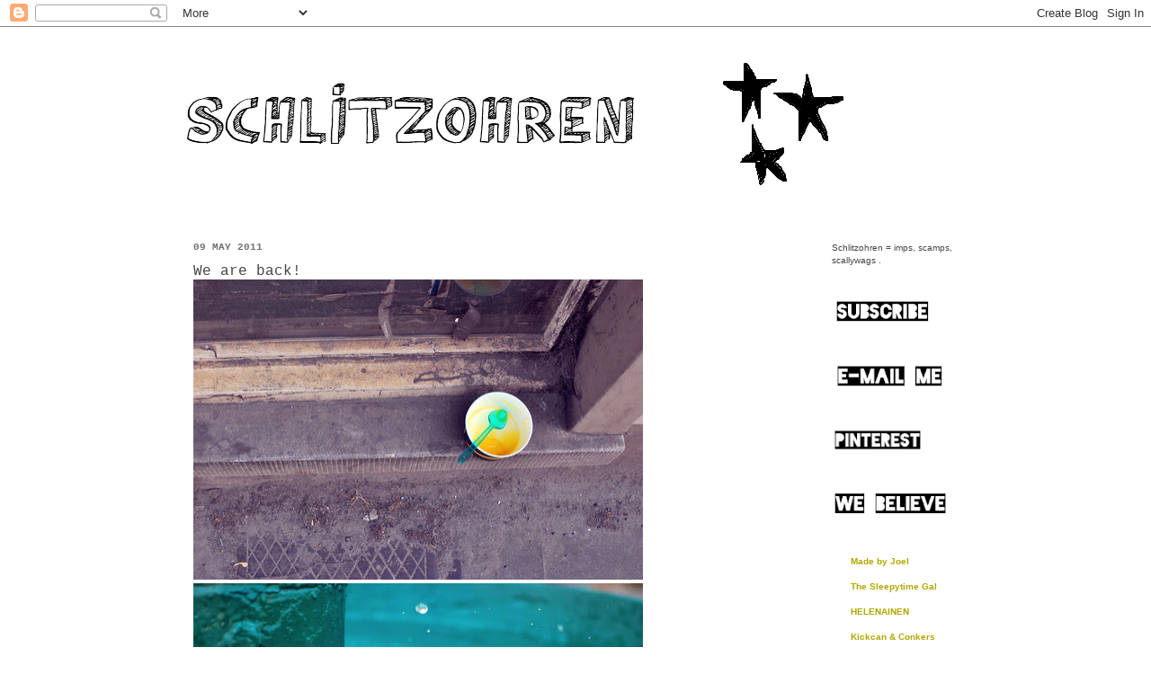

--- FILE ---
content_type: text/html; charset=UTF-8
request_url: https://schlitzohren.blogspot.com/2011/05/we-are-back.html?showComment=1305011126470
body_size: 19920
content:
<!DOCTYPE html>
<html class='v2' dir='ltr' lang='en'>
<head>
<link href='https://www.blogger.com/static/v1/widgets/335934321-css_bundle_v2.css' rel='stylesheet' type='text/css'/>
<meta content='width=1100' name='viewport'/>
<meta content='text/html; charset=UTF-8' http-equiv='Content-Type'/>
<meta content='blogger' name='generator'/>
<link href='https://schlitzohren.blogspot.com/favicon.ico' rel='icon' type='image/x-icon'/>
<link href='http://schlitzohren.blogspot.com/2011/05/we-are-back.html' rel='canonical'/>
<link rel="alternate" type="application/atom+xml" title="Schlitzohren - Atom" href="https://schlitzohren.blogspot.com/feeds/posts/default" />
<link rel="alternate" type="application/rss+xml" title="Schlitzohren - RSS" href="https://schlitzohren.blogspot.com/feeds/posts/default?alt=rss" />
<link rel="service.post" type="application/atom+xml" title="Schlitzohren - Atom" href="https://www.blogger.com/feeds/5728783073428224525/posts/default" />

<link rel="alternate" type="application/atom+xml" title="Schlitzohren - Atom" href="https://schlitzohren.blogspot.com/feeds/5585803424649979873/comments/default" />
<!--Can't find substitution for tag [blog.ieCssRetrofitLinks]-->
<link href='http://farm6.static.flickr.com/5150/5703934779_6d06893fd3.jpg' rel='image_src'/>
<meta content='http://schlitzohren.blogspot.com/2011/05/we-are-back.html' property='og:url'/>
<meta content='We are back!' property='og:title'/>
<meta content='     Hi all, we are back from vacation. We had a fantastic time... words can&#39;t explain.  I had the hardest time coming back (to reality? to ...' property='og:description'/>
<meta content='https://lh3.googleusercontent.com/blogger_img_proxy/AEn0k_vJdWxujgn47JWwUNw5qaY4iW5cP3bSYdkEX9YHB4RipDSRRMkgFmnSo8H05NuDvjha1nhMaXKvLMjPEX3PmDam_yJtx5RKOHaQcE80TgHHiPKNOQDlse-eOblzz-cqmQ8=w1200-h630-p-k-no-nu' property='og:image'/>
<title>Schlitzohren: We are back!</title>
<style id='page-skin-1' type='text/css'><!--
/*
-----------------------------------------------
Blogger Template Style
Name:     Simple
Designer: Josh Peterson
URL:      www.noaesthetic.com
----------------------------------------------- */
/* Variable definitions
====================
<Variable name="keycolor" description="Main Color" type="color" default="#66bbdd"/>
<Group description="Page Text" selector="body">
<Variable name="body.font" description="Font" type="font"
default="normal normal 12px Arial, Tahoma, Helvetica, FreeSans, sans-serif"/>
<Variable name="body.text.color" description="Text Color" type="color" default="#222222"/>
</Group>
<Group description="Backgrounds" selector=".body-fauxcolumns-outer">
<Variable name="body.background.color" description="Outer Background" type="color" default="#66bbdd"/>
<Variable name="content.background.color" description="Main Background" type="color" default="#ffffff"/>
<Variable name="header.background.color" description="Header Background" type="color" default="transparent"/>
</Group>
<Group description="Links" selector=".main-outer">
<Variable name="link.color" description="Link Color" type="color" default="#2288bb"/>
<Variable name="link.visited.color" description="Visited Color" type="color" default="#888888"/>
<Variable name="link.hover.color" description="Hover Color" type="color" default="#33aaff"/>
</Group>
<Group description="Blog Title" selector=".header h1">
<Variable name="header.font" description="Font" type="font"
default="normal normal 60px Arial, Tahoma, Helvetica, FreeSans, sans-serif"/>
<Variable name="header.text.color" description="Title Color" type="color" default="#3399bb" />
</Group>
<Group description="Blog Description" selector=".header .description">
<Variable name="description.text.color" description="Description Color" type="color"
default="#777777" />
</Group>
<Group description="Tabs Text" selector=".tabs-inner .widget li a">
<Variable name="tabs.font" description="Font" type="font"
default="normal normal 14px Arial, Tahoma, Helvetica, FreeSans, sans-serif"/>
<Variable name="tabs.text.color" description="Text Color" type="color" default="#999999"/>
<Variable name="tabs.selected.text.color" description="Selected Color" type="color" default="#000000"/>
</Group>
<Group description="Tabs Background" selector=".tabs-outer .PageList">
<Variable name="tabs.background.color" description="Background Color" type="color" default="#f5f5f5"/>
<Variable name="tabs.selected.background.color" description="Selected Color" type="color" default="#eeeeee"/>
</Group>
<Group description="Post Title" selector="h3.post-title, .comments h4">
<Variable name="post.title.font" description="Font" type="font"
default="normal normal 22px Arial, Tahoma, Helvetica, FreeSans, sans-serif"/>
</Group>
<Group description="Date Header" selector=".date-header">
<Variable name="date.header.color" description="Text Color" type="color"
default="#454545"/>
<Variable name="date.header.background.color" description="Background Color" type="color"
default="transparent"/>
</Group>
<Group description="Post Footer" selector=".post-footer">
<Variable name="post.footer.text.color" description="Text Color" type="color" default="#666666"/>
<Variable name="post.footer.background.color" description="Background Color" type="color"
default="#f9f9f9"/>
<Variable name="post.footer.border.color" description="Shadow Color" type="color" default="#eeeeee"/>
</Group>
<Group description="Gadgets" selector="h2">
<Variable name="widget.title.font" description="Title Font" type="font"
default="normal bold 11px Arial, Tahoma, Helvetica, FreeSans, sans-serif"/>
<Variable name="widget.title.text.color" description="Title Color" type="color" default="#000000"/>
<Variable name="widget.alternate.text.color" description="Alternate Color" type="color" default="#999999"/>
</Group>
<Group description="Images" selector=".main-inner">
<Variable name="image.background.color" description="Background Color" type="color" default="#ffffff"/>
<Variable name="image.border.color" description="Border Color" type="color" default="#eeeeee"/>
<Variable name="image.text.color" description="Caption Text Color" type="color" default="#454545"/>
</Group>
<Group description="Accents" selector=".content-inner">
<Variable name="body.rule.color" description="Separator Line Color" type="color" default="#eeeeee"/>
<Variable name="tabs.border.color" description="Tabs Border Color" type="color" default="#ffffff"/>
</Group>
<Variable name="body.background" description="Body Background" type="background"
color="#ffffff" default="$(color) none repeat scroll top left"/>
<Variable name="body.background.override" description="Body Background Override" type="string" default=""/>
<Variable name="body.background.gradient.cap" description="Body Gradient Cap" type="url"
default="url(http://www.blogblog.com/1kt/simple/gradients_light.png)"/>
<Variable name="body.background.gradient.tile" description="Body Gradient Tile" type="url"
default="url(http://www.blogblog.com/1kt/simple/body_gradient_tile_light.png)"/>
<Variable name="content.background.color.selector" description="Content Background Color Selector" type="string" default=".content-inner"/>
<Variable name="content.padding" description="Content Padding" type="length" default="10px"/>
<Variable name="content.padding.horizontal" description="Content Horizontal Padding" type="length" default="0"/>
<Variable name="content.shadow.spread" description="Content Shadow Spread" type="length" default="40px"/>
<Variable name="content.shadow.spread.webkit" description="Content Shadow Spread (WebKit)" type="length" default="5px"/>
<Variable name="content.shadow.spread.ie" description="Content Shadow Spread (IE)" type="length" default="10px"/>
<Variable name="main.border.width" description="Main Border Width" type="length" default="0"/>
<Variable name="header.background.gradient" description="Header Gradient" type="url" default="none"/>
<Variable name="header.shadow.offset.left" description="Header Shadow Offset Left" type="length" default="-1px"/>
<Variable name="header.shadow.offset.top" description="Header Shadow Offset Top" type="length" default="-1px"/>
<Variable name="header.shadow.spread" description="Header Shadow Spread" type="length" default="1px"/>
<Variable name="header.padding" description="Header Padding" type="length" default="30px"/>
<Variable name="header.border.size" description="Header Border Size" type="length" default="1px"/>
<Variable name="header.bottom.border.size" description="Header Bottom Border Size" type="length" default="0"/>
<Variable name="header.border.horizontalsize" description="Header Horizontal Border Size" type="length" default="0"/>
<Variable name="description.text.size" description="Description Text Size" type="string" default="140%"/>
<Variable name="tabs.margin.top" description="Tabs Margin Top" type="length" default="0" />
<Variable name="tabs.margin.side" description="Tabs Side Margin" type="length" default="30px" />
<Variable name="tabs.background.gradient" description="Tabs Background Gradient" type="url"
default="url(http://www.blogblog.com/1kt/simple/gradients_light.png)"/>
<Variable name="tabs.border.width" description="Tabs Border Width" type="length" default="1px"/>
<Variable name="tabs.bevel.border.width" description="Tabs Bevel Border Width" type="length" default="1px"/>
<Variable name="date.header.padding" description="Date Header Padding" type="string" default="inherit"/>
<Variable name="date.header.letterspacing" description="Date Header Letter Spacing" type="string" default="inherit"/>
<Variable name="date.header.margin" description="Date Header Margin" type="string" default="inherit"/>
<Variable name="post.margin.bottom" description="Post Bottom Margin" type="length" default="25px"/>
<Variable name="image.border.small.size" description="Image Border Small Size" type="length" default="2px"/>
<Variable name="image.border.large.size" description="Image Border Large Size" type="length" default="5px"/>
<Variable name="page.width.selector" description="Page Width Selector" type="string" default=".region-inner"/>
<Variable name="page.width" description="Page Width" type="string" default="auto"/>
<Variable name="main.section.margin" description="Main Section Margin" type="length" default="15px"/>
<Variable name="main.padding" description="Main Padding" type="length" default="15px"/>
<Variable name="main.padding.top" description="Main Padding Top" type="length" default="30px"/>
<Variable name="main.padding.bottom" description="Main Padding Bottom" type="length" default="30px"/>
<Variable name="paging.background"
color="#ffffff"
description="Background of blog paging area" type="background"
default="transparent none no-repeat scroll top center"/>
<Variable name="footer.bevel" description="Bevel border length of footer" type="length" default="0"/>
<Variable name="mobile.background.overlay" description="Mobile Background Overlay" type="string"
default="transparent none repeat scroll top left"/>
<Variable name="mobile.background.size" description="Mobile Background Size" type="string" default="auto"/>
<Variable name="mobile.button.color" description="Mobile Button Color" type="color" default="#ffffff" />
<Variable name="startSide" description="Side where text starts in blog language" type="automatic" default="left"/>
<Variable name="endSide" description="Side where text ends in blog language" type="automatic" default="right"/>
*/
/* Content
----------------------------------------------- */
body {
font: normal normal 10px Arial, Tahoma, Helvetica, FreeSans, sans-serif;
color: #454545;
background: #ffffff none no-repeat scroll center center;
padding: 0 0 0 0;
background-attachment: scroll;
}
html body .content-outer {
min-width: 0;
max-width: 100%;
width: 100%;
}
a:link {
text-decoration:none;
color: #b1a700;
}
a:visited {
text-decoration:none;
color: #9d9d9d;
}
a:hover {
text-decoration:underline;
color: #b1a800;
}
.body-fauxcolumn-outer .fauxcolumn-inner {
background: transparent url(//www.blogblog.com/1kt/simple/body_gradient_tile_light.png) repeat scroll top left;
_background-image: none;
}
.body-fauxcolumn-outer .cap-top {
position: absolute;
z-index: 1;
height: 400px;
width: 100%;
background: #ffffff none no-repeat scroll center center;
background-attachment: scroll;
}
.body-fauxcolumn-outer .cap-top .cap-left {
width: 100%;
background: transparent url(//www.blogblog.com/1kt/simple/gradients_light.png) repeat-x scroll top left;
_background-image: none;
}
.content-outer {
-moz-box-shadow: 0 0 0 rgba(0, 0, 0, .15);
-webkit-box-shadow: 0 0 0 rgba(0, 0, 0, .15);
-goog-ms-box-shadow: 0 0 0 #333333;
box-shadow: 0 0 0 rgba(0, 0, 0, .15);
margin-bottom: 1px;
}
.content-inner {
padding: 0 0;
}
.main-outer, .footer-outer {
background-color: #ffffff;
}
/* Header
----------------------------------------------- */
.header-outer {
background: #ffffff none repeat-x scroll 0 -400px;
_background-image: none;
}
.Header h1 {
font: normal normal 70px 'Courier New', Courier, FreeMono, monospace;;
color: #ffffff;
text-shadow: 0 0 0 rgba(0, 0, 0, .2);
}
.Header h1 a {
color: #ffffff;
}
.Header .description {
font-size: 200%;
color: #ffffff;
}
.header-inner .Header .titlewrapper {
padding: 22px 30px;
}
.header-inner .Header .descriptionwrapper {
padding: 0 30px;
}
/* Tabs
----------------------------------------------- */
.tabs-inner .section:first-child {
border-top: 0 solid #ffffff;
}
.tabs-inner .section:first-child ul {
margin-top: -0;
border-top: 0 solid #ffffff;
border-left: 0 solid #ffffff;
border-right: 0 solid #ffffff;
}
.tabs-inner .widget ul {
background: #ffffff none repeat-x scroll 0 -800px;
_background-image: none;
border-bottom: 0 solid #ffffff;
margin-top: 0;
margin-left: -0;
margin-right: -0;
}
.tabs-inner .widget li a {
display: inline-block;
padding: .6em 1em;
font: normal normal 16px 'Courier New', Courier, FreeMono, monospace;
color: #aba900;
border-left: 0 solid #ffffff;
border-right: 0 solid #ffffff;
}
.tabs-inner .widget li:first-child a {
border-left: none;
}
.tabs-inner .widget li.selected a, .tabs-inner .widget li a:hover {
color: #545454;
background-color: transparent;
text-decoration: none;
}
/* Columns
----------------------------------------------- */
.main-outer {
border-top: 1px solid #ffffff;
}
.fauxcolumn-left-outer .fauxcolumn-inner {
border-right: 1px solid #ffffff;
}
.fauxcolumn-right-outer .fauxcolumn-inner {
border-left: 1px solid #ffffff;
}
/* Headings
----------------------------------------------- */
h2 {
margin: 0 0 1em 0;
font: normal bold 11px 'Courier New', Courier, FreeMono, monospace;
color: #6e6e6e;
text-transform: uppercase;
}
/* Widgets
----------------------------------------------- */
.widget .zippy {
color: #9d9d9d;
text-shadow: 2px 2px 1px rgba(0, 0, 0, .1);
}
.widget .popular-posts ul {
list-style: none;
}
/* Posts
----------------------------------------------- */
.date-header span {
background-color: #ffffff;
color: #6e6e6e;
padding: inherit;
letter-spacing: inherit;
margin: inherit;
}
.main-inner {
padding-top: 30px;
padding-bottom: 30px;
}
.main-inner .column-center-inner {
padding: 0 15px;
}
.main-inner .column-center-inner .section {
margin: 0 15px;
}
.post {
margin: 0 0 25px 0;
}
h3.post-title, .comments h4 {
font: normal normal 16px 'Courier New', Courier, FreeMono, monospace;
margin: .75em 0 0;
}
.post-body {
font-size: 110%;
line-height: 1.4;
position: relative;
}
.post-body img,.Profile img, .Image img, .BlogList .item-thumbnail img
{
border: 0;
-moz-box-shadow: 0px 0px 0px rgba(0, 0, 0, .1);
-webkit-box-shadow: 0px 0px 0px rgba(0, 0, 0, .1);
box-shadow: 0px 0px 0px rgba(0, 0, 0, .1);
}
.post-body img, .post-body .tr-caption-container, .Profile img, .Image img,
.BlogList .item-thumbnail img {
padding: none;
border: none;
background: none;
-moz-box-shadow: 0px 0px 0px transparent;
-webkit-box-shadow: 0px 0px 0px transparent;
box-shadow: 0px 0px 0px transparent;
.post-body img, .post-body .tr-caption-container {
padding: 5px;
}
.post-body .tr-caption-container {
color: #666666;
}
.post-body .tr-caption-container img {
padding: 0;
background: transparent;
border: none;
-moz-box-shadow: 0 0 0 rgba(0, 0, 0, .1);
-webkit-box-shadow: 0 0 0 rgba(0, 0, 0, .1);
box-shadow: 0 0 0 rgba(0, 0, 0, .1);
}
.post-header {
margin: 0 0 1.5em;
line-height: 1.6;
font-size: 90%;
}
.post-footer {
margin: 20px -2px 0;
padding: 5px 10px;
color: #6e6e6e;
background-color: #ffffff;
border-bottom: 1px solid #ffffff;
line-height: 1.6;
font-size: 90%;
}
#comments .comment-author {
padding-top: 1.5em;
border-top: 1px solid #ffffff;
background-position: 0 1.5em;
}
#comments .comment-author:first-child {
padding-top: 0;
border-top: none;
}
.avatar-image-container {
margin: .2em 0 0;
}
#comments .avatar-image-container img {
border: 1px solid transparent;
}
/* Comments
----------------------------------------------- */
.comments .comments-content .blog-author,
.comments .comments-content .blog-author a {
border-bottom: 1px solid #b1a700;
}
.comments .comments-content .loadmore a {
border-top: 1px solid #9d9d9d;
border-bottom: 1px solid #9d9d9d;
}
.comments .comment-thread.inline-thread {
background-color: #ffffff;
}
.comments .continue {
border-top: 2px solid #9d9d9d;
}
/* Accents
---------------------------------------------- */
.section-columns td.columns-cell {
border-left: 1px solid #ffffff;
}
.blog-pager {
background: transparent none no-repeat scroll top center;
}
.blog-pager-older-link, .home-link,
.blog-pager-newer-link {
background-color: #ffffff;
padding: 5px;
}
.footer-outer {
border-top: 0 dashed #bbbbbb;
}
/* Mobile
----------------------------------------------- */
body.mobile  {
background-size: auto;
}
.mobile .body-fauxcolumn-outer {
background: transparent none repeat scroll top left;
}
.mobile .body-fauxcolumn-outer .cap-top {
background-size: 100% auto;
}
.mobile .content-outer {
-webkit-box-shadow: 0 0 3px rgba(0, 0, 0, .15);
box-shadow: 0 0 3px rgba(0, 0, 0, .15);
padding: 0 0;
}
body.mobile .AdSense {
margin: 0 -0;
}
.mobile .tabs-inner .widget ul {
margin-left: 0;
margin-right: 0;
}
.mobile .post {
margin: 0;
}
.mobile .main-inner .column-center-inner .section {
margin: 0;
}
.mobile .date-header span {
padding: 0.1em 10px;
margin: 0 -10px;
}
.mobile h3.post-title {
margin: 0;
}
.mobile .blog-pager {
background: transparent none no-repeat scroll top center;
}
.mobile .footer-outer {
border-top: none;
}
.mobile .main-inner, .mobile .footer-inner {
background-color: #ffffff;
}
.mobile-index-contents {
color: #454545;
}
.mobile-link-button {
background-color: #b1a700;
}
.mobile-link-button a:link, .mobile-link-button a:visited {
color: #ffffff;
}
.mobile .tabs-inner .section:first-child {
border-top: none;
}
.mobile .tabs-inner .PageList .widget-content {
background-color: transparent;
color: #545454;
border-top: 0 solid #ffffff;
border-bottom: 0 solid #ffffff;
}
.mobile .tabs-inner .PageList .widget-content .pagelist-arrow {
border-left: 1px solid #ffffff;
}

--></style>
<style id='template-skin-1' type='text/css'><!--
body {
min-width: 910px;
}
.content-outer, .content-fauxcolumn-outer, .region-inner {
min-width: 910px;
max-width: 910px;
_width: 910px;
}
.main-inner .columns {
padding-left: 0px;
padding-right: 200px;
}
.main-inner .fauxcolumn-center-outer {
left: 0px;
right: 200px;
/* IE6 does not respect left and right together */
_width: expression(this.parentNode.offsetWidth -
parseInt("0px") -
parseInt("200px") + 'px');
}
.main-inner .fauxcolumn-left-outer {
width: 0px;
}
.main-inner .fauxcolumn-right-outer {
width: 200px;
}
.main-inner .column-left-outer {
width: 0px;
right: 100%;
margin-left: -0px;
}
.main-inner .column-right-outer {
width: 200px;
margin-right: -200px;
}
#layout {
min-width: 0;
}
#layout .content-outer {
min-width: 0;
width: 800px;
}
#layout .region-inner {
min-width: 0;
width: auto;
}
body#layout div.add_widget {
padding: 8px;
}
body#layout div.add_widget a {
margin-left: 32px;
}
--></style>
<link href='https://www.blogger.com/dyn-css/authorization.css?targetBlogID=5728783073428224525&amp;zx=eb3c7249-0dce-4725-a0bf-475ebf95c3d8' media='none' onload='if(media!=&#39;all&#39;)media=&#39;all&#39;' rel='stylesheet'/><noscript><link href='https://www.blogger.com/dyn-css/authorization.css?targetBlogID=5728783073428224525&amp;zx=eb3c7249-0dce-4725-a0bf-475ebf95c3d8' rel='stylesheet'/></noscript>
<meta name='google-adsense-platform-account' content='ca-host-pub-1556223355139109'/>
<meta name='google-adsense-platform-domain' content='blogspot.com'/>

</head>
<body class='loading'>
<div class='navbar section' id='navbar' name='Navbar'><div class='widget Navbar' data-version='1' id='Navbar1'><script type="text/javascript">
    function setAttributeOnload(object, attribute, val) {
      if(window.addEventListener) {
        window.addEventListener('load',
          function(){ object[attribute] = val; }, false);
      } else {
        window.attachEvent('onload', function(){ object[attribute] = val; });
      }
    }
  </script>
<div id="navbar-iframe-container"></div>
<script type="text/javascript" src="https://apis.google.com/js/platform.js"></script>
<script type="text/javascript">
      gapi.load("gapi.iframes:gapi.iframes.style.bubble", function() {
        if (gapi.iframes && gapi.iframes.getContext) {
          gapi.iframes.getContext().openChild({
              url: 'https://www.blogger.com/navbar/5728783073428224525?po\x3d5585803424649979873\x26origin\x3dhttps://schlitzohren.blogspot.com',
              where: document.getElementById("navbar-iframe-container"),
              id: "navbar-iframe"
          });
        }
      });
    </script><script type="text/javascript">
(function() {
var script = document.createElement('script');
script.type = 'text/javascript';
script.src = '//pagead2.googlesyndication.com/pagead/js/google_top_exp.js';
var head = document.getElementsByTagName('head')[0];
if (head) {
head.appendChild(script);
}})();
</script>
</div></div>
<div class='body-fauxcolumns'>
<div class='fauxcolumn-outer body-fauxcolumn-outer'>
<div class='cap-top'>
<div class='cap-left'></div>
<div class='cap-right'></div>
</div>
<div class='fauxborder-left'>
<div class='fauxborder-right'></div>
<div class='fauxcolumn-inner'>
</div>
</div>
<div class='cap-bottom'>
<div class='cap-left'></div>
<div class='cap-right'></div>
</div>
</div>
</div>
<div class='content'>
<div class='content-fauxcolumns'>
<div class='fauxcolumn-outer content-fauxcolumn-outer'>
<div class='cap-top'>
<div class='cap-left'></div>
<div class='cap-right'></div>
</div>
<div class='fauxborder-left'>
<div class='fauxborder-right'></div>
<div class='fauxcolumn-inner'>
</div>
</div>
<div class='cap-bottom'>
<div class='cap-left'></div>
<div class='cap-right'></div>
</div>
</div>
</div>
<div class='content-outer'>
<div class='content-cap-top cap-top'>
<div class='cap-left'></div>
<div class='cap-right'></div>
</div>
<div class='fauxborder-left content-fauxborder-left'>
<div class='fauxborder-right content-fauxborder-right'></div>
<div class='content-inner'>
<header>
<div class='header-outer'>
<div class='header-cap-top cap-top'>
<div class='cap-left'></div>
<div class='cap-right'></div>
</div>
<div class='fauxborder-left header-fauxborder-left'>
<div class='fauxborder-right header-fauxborder-right'></div>
<div class='region-inner header-inner'>
<div class='header section' id='header' name='Header'><div class='widget Header' data-version='1' id='Header1'>
<div id='header-inner'>
<a href='https://schlitzohren.blogspot.com/' style='display: block'>
<img alt='Schlitzohren' height='208px; ' id='Header1_headerimg' src='https://blogger.googleusercontent.com/img/b/R29vZ2xl/AVvXsEiIBpi1JajnX0ADC6JSYRXEbEfN7eyX8w2ZyOkoiGyYycvM1lf2kQaWO-Iv-SKkukHQpvJnskVHDjoPFCZBL-yoPZSBArT8uZETzpAio9kRsDeRKsKoKUIjCqpai0LwMi8b4uHAw0r-7yF5/s1600/schlitzohrenchristmas.png' style='display: block' width='894px; '/>
</a>
</div>
</div></div>
</div>
</div>
<div class='header-cap-bottom cap-bottom'>
<div class='cap-left'></div>
<div class='cap-right'></div>
</div>
</div>
</header>
<div class='tabs-outer'>
<div class='tabs-cap-top cap-top'>
<div class='cap-left'></div>
<div class='cap-right'></div>
</div>
<div class='fauxborder-left tabs-fauxborder-left'>
<div class='fauxborder-right tabs-fauxborder-right'></div>
<div class='region-inner tabs-inner'>
<div class='tabs no-items section' id='crosscol' name='Cross-Column'></div>
<div class='tabs no-items section' id='crosscol-overflow' name='Cross-Column 2'></div>
</div>
</div>
<div class='tabs-cap-bottom cap-bottom'>
<div class='cap-left'></div>
<div class='cap-right'></div>
</div>
</div>
<div class='main-outer'>
<div class='main-cap-top cap-top'>
<div class='cap-left'></div>
<div class='cap-right'></div>
</div>
<div class='fauxborder-left main-fauxborder-left'>
<div class='fauxborder-right main-fauxborder-right'></div>
<div class='region-inner main-inner'>
<div class='columns fauxcolumns'>
<div class='fauxcolumn-outer fauxcolumn-center-outer'>
<div class='cap-top'>
<div class='cap-left'></div>
<div class='cap-right'></div>
</div>
<div class='fauxborder-left'>
<div class='fauxborder-right'></div>
<div class='fauxcolumn-inner'>
</div>
</div>
<div class='cap-bottom'>
<div class='cap-left'></div>
<div class='cap-right'></div>
</div>
</div>
<div class='fauxcolumn-outer fauxcolumn-left-outer'>
<div class='cap-top'>
<div class='cap-left'></div>
<div class='cap-right'></div>
</div>
<div class='fauxborder-left'>
<div class='fauxborder-right'></div>
<div class='fauxcolumn-inner'>
</div>
</div>
<div class='cap-bottom'>
<div class='cap-left'></div>
<div class='cap-right'></div>
</div>
</div>
<div class='fauxcolumn-outer fauxcolumn-right-outer'>
<div class='cap-top'>
<div class='cap-left'></div>
<div class='cap-right'></div>
</div>
<div class='fauxborder-left'>
<div class='fauxborder-right'></div>
<div class='fauxcolumn-inner'>
</div>
</div>
<div class='cap-bottom'>
<div class='cap-left'></div>
<div class='cap-right'></div>
</div>
</div>
<!-- corrects IE6 width calculation -->
<div class='columns-inner'>
<div class='column-center-outer'>
<div class='column-center-inner'>
<div class='main section' id='main' name='Main'><div class='widget Blog' data-version='1' id='Blog1'>
<div class='blog-posts hfeed'>

          <div class="date-outer">
        
<h2 class='date-header'><span>09 May 2011</span></h2>

          <div class="date-posts">
        
<div class='post-outer'>
<div class='post hentry'>
<a name='5585803424649979873'></a>
<h3 class='post-title entry-title'>
We are back!
</h3>
<div class='post-header'>
<div class='post-header-line-1'></div>
</div>
<div class='post-body entry-content' id='post-body-5585803424649979873'>
<a href="http://www.flickr.com/photos/missisabell/5703934779/" title="gelato by Miss Isabell, on Flickr"><img alt="gelato" height="334" src="https://lh3.googleusercontent.com/blogger_img_proxy/AEn0k_vJdWxujgn47JWwUNw5qaY4iW5cP3bSYdkEX9YHB4RipDSRRMkgFmnSo8H05NuDvjha1nhMaXKvLMjPEX3PmDam_yJtx5RKOHaQcE80TgHHiPKNOQDlse-eOblzz-cqmQ8=s0-d" width="500"></a><br />
<a href="http://www.flickr.com/photos/missisabell/5703934813/" title="fresh by Miss Isabell, on Flickr"><img alt="fresh" height="334" src="https://lh3.googleusercontent.com/blogger_img_proxy/AEn0k_sRjVak7BJtdDpqzRYmra-6DiPTLcRSvPVHaTxajMHFOo76WjXHz4P2mfjZ7m9h0syyjRZWT-XedP610uqbWId1sJMg8NTWk04DOf2aLf8ATLHWBYQ4m-pZ-d_b119K13g=s0-d" width="500"></a><br />
<a href="http://www.flickr.com/photos/missisabell/5703934843/" title="strohalm by Miss Isabell, on Flickr"><img alt="strohalm" height="334" src="https://lh3.googleusercontent.com/blogger_img_proxy/AEn0k_uQHkGJ4gy3Q51xIZJWUKi0cvHrBIFmJ0y3g2ODd5iG3cwHLmhZvPFMEkCFynzqQEiPp1S_a1jT8VEQu_RtMRUfEDqwSk0i4B1VFLR7C7C45RjHNRgAa1-eGapm_REwrFs=s0-d" width="500"></a><br />
<a href="http://www.flickr.com/photos/missisabell/5703934831/" title="je t&#39;aime by Miss Isabell, on Flickr"><img alt="je t&#39;aime" height="334" src="https://lh3.googleusercontent.com/blogger_img_proxy/AEn0k_vjuvN1K2yWl5EKxkE6aOq6UUch_5CivU3QCdFo9hn3gGBXjICKyojFGnwmCfghtOd0gAQSq1S1EE2F09clgmq41SCSuNZ-NCD9NpBJL62UItfLc6XuoBny_JgS2E477Js=s0-d" width="500"></a><br />
<br />
Hi all, we are back from vacation. We had a fantastic time... words can't explain.<br />
I had the hardest time coming back (to reality? to home? life? what exactly?)...<br />
I cried on the plane and I cried some more on the bus... I am not really "here" yet,<br />
I am still somewhere in that land between time and space, resisting that stage of post-holiday settling <br />
(ah, here is that word again... "settling"... it is, as ever, looming<br />
in my future like a giant sword about to drop on me and slice me in two).<br />
<br />
I have so much to tell you, I hardly know where to begin... I thought I'll just post<br />
pictures over the next few days... from different places around Western Europe...<br />
These above ones are from Ghent, Belgium and that last one is from Strasbourg,<br />
France.<br />
<br />
Oh, I am in love, love, love... with Germany... with the Continent... and my family...<br />
and I really want to take them all and move back home. Home, yes, there I said it.<br />
It's home, and it always has been, and it always will be and I miss it like those<br />
salmons do who, after years of swimming in the ocean, swim back to their<br />
birthplace to die.<br />
<br />
And thank you, thank you, sweet <a href="http://kickcanandconkers.blogspot.com/2011/04/bright-sunny.html">Deborah</a>, for all the love. I heart you big time.<br />
You have the best <a href="http://kickcanandconkers.blogspot.com/">kiddie design blog</a> out there, and I am not even exaggerating.<br />
Merci chère!
<div style='clear: both;'></div>
</div>
<div class='post-footer'>
<div class='post-footer-line post-footer-line-1'><span class='post-author vcard'>
Kisses from
<span class='fn'>Isa</span>
</span>
<span class='post-timestamp'>
at
<a class='timestamp-link' href='https://schlitzohren.blogspot.com/2011/05/we-are-back.html' rel='bookmark' title='permanent link'><abbr class='published' title='2011-05-09T22:21:00+03:00'>10:21&#8239;PM</abbr></a>
</span>
<span class='post-comment-link'>
</span>
<span class='post-icons'>
<span class='item-control blog-admin pid-223534183'>
<a href='https://www.blogger.com/post-edit.g?blogID=5728783073428224525&postID=5585803424649979873&from=pencil' title='Edit Post'>
<img alt='' class='icon-action' height='18' src='https://resources.blogblog.com/img/icon18_edit_allbkg.gif' width='18'/>
</a>
</span>
</span>
</div>
<div class='post-footer-line post-footer-line-2'><span class='post-labels'>
Labels:
<a href='https://schlitzohren.blogspot.com/search/label/holidays' rel='tag'>holidays</a>,
<a href='https://schlitzohren.blogspot.com/search/label/photography' rel='tag'>photography</a>,
<a href='https://schlitzohren.blogspot.com/search/label/picture-of-the-day' rel='tag'>picture-of-the-day</a>,
<a href='https://schlitzohren.blogspot.com/search/label/random' rel='tag'>random</a>,
<a href='https://schlitzohren.blogspot.com/search/label/travel' rel='tag'>travel</a>,
<a href='https://schlitzohren.blogspot.com/search/label/vacation' rel='tag'>vacation</a>
</span>
</div>
<div class='post-footer-line post-footer-line-3'></div>
</div>
</div>
<div class='comments' id='comments'>
<a name='comments'></a>
<h4>15 comments:</h4>
<div id='Blog1_comments-block-wrapper'>
<dl class='avatar-comment-indent' id='comments-block'>
<dt class='comment-author ' id='c6309289581360616229'>
<a name='c6309289581360616229'></a>
<div class="avatar-image-container vcard"><span dir="ltr"><a href="https://www.blogger.com/profile/13988752829970998773" target="" rel="nofollow" onclick="" class="avatar-hovercard" id="av-6309289581360616229-13988752829970998773"><img src="https://resources.blogblog.com/img/blank.gif" width="35" height="35" class="delayLoad" style="display: none;" longdesc="//blogger.googleusercontent.com/img/b/R29vZ2xl/AVvXsEiKveCT95fFUBg4ddUwjQWOM_yc6z2Bi669cDFmWeqDbn7gXjJ3liAxVGltcE4jOXT2pj0MJ7L9d5enE59KRJPrR_xV3jYfmbFNmYMUoZ6U4oRHP1trdWkJMHpy9vcGSw/s45-c/Photo+on+2011-06-18+at+17.26+%232.jpg" alt="" title="Tracey">

<noscript><img src="//blogger.googleusercontent.com/img/b/R29vZ2xl/AVvXsEiKveCT95fFUBg4ddUwjQWOM_yc6z2Bi669cDFmWeqDbn7gXjJ3liAxVGltcE4jOXT2pj0MJ7L9d5enE59KRJPrR_xV3jYfmbFNmYMUoZ6U4oRHP1trdWkJMHpy9vcGSw/s45-c/Photo+on+2011-06-18+at+17.26+%232.jpg" width="35" height="35" class="photo" alt=""></noscript></a></span></div>
<a href='https://www.blogger.com/profile/13988752829970998773' rel='nofollow'>Tracey</a>
said...
</dt>
<dd class='comment-body' id='Blog1_cmt-6309289581360616229'>
<p>
So glad you had the best time. There is nothing wrong with missing somewhere. I&#39;m sure you&#39;ll find yourself to be in a position to go back there when the time is right. <br /><br />I&#39;ve missed your sweet posts. Can&#39;t wait to see more pics! xx
</p>
</dd>
<dd class='comment-footer'>
<span class='comment-timestamp'>
<a href='https://schlitzohren.blogspot.com/2011/05/we-are-back.html?showComment=1304970446066#c6309289581360616229' title='comment permalink'>
May 9, 2011 at 10:47&#8239;PM
</a>
<span class='item-control blog-admin pid-1265347401'>
<a class='comment-delete' href='https://www.blogger.com/comment/delete/5728783073428224525/6309289581360616229' title='Delete Comment'>
<img src='https://resources.blogblog.com/img/icon_delete13.gif'/>
</a>
</span>
</span>
</dd>
<dt class='comment-author ' id='c4795255775563620085'>
<a name='c4795255775563620085'></a>
<div class="avatar-image-container vcard"><span dir="ltr"><a href="https://www.blogger.com/profile/02605162404526852924" target="" rel="nofollow" onclick="" class="avatar-hovercard" id="av-4795255775563620085-02605162404526852924"><img src="https://resources.blogblog.com/img/blank.gif" width="35" height="35" class="delayLoad" style="display: none;" longdesc="//3.bp.blogspot.com/-fB-5ip7p09I/UHPjwKKJDYI/AAAAAAAAcEo/1sgPgjsDM3c/s35/Deblivinglinked.jpg" alt="" title="Kickcan &amp;amp;amp; Conkers">

<noscript><img src="//3.bp.blogspot.com/-fB-5ip7p09I/UHPjwKKJDYI/AAAAAAAAcEo/1sgPgjsDM3c/s35/Deblivinglinked.jpg" width="35" height="35" class="photo" alt=""></noscript></a></span></div>
<a href='https://www.blogger.com/profile/02605162404526852924' rel='nofollow'>Kickcan &amp; Conkers</a>
said...
</dt>
<dd class='comment-body' id='Blog1_cmt-4795255775563620085'>
<p>
It&#39;s always so hard to come back. I have lived in France for 24 years now but when I go &quot;home&quot; to the UK I wonder how an earth I could ever have left. It takes me a while to readjust and find my French self.<br /><br />Thanks for all the inspiration. I look forward to seeing your photos!
</p>
</dd>
<dd class='comment-footer'>
<span class='comment-timestamp'>
<a href='https://schlitzohren.blogspot.com/2011/05/we-are-back.html?showComment=1304971196324#c4795255775563620085' title='comment permalink'>
May 9, 2011 at 10:59&#8239;PM
</a>
<span class='item-control blog-admin pid-677471862'>
<a class='comment-delete' href='https://www.blogger.com/comment/delete/5728783073428224525/4795255775563620085' title='Delete Comment'>
<img src='https://resources.blogblog.com/img/icon_delete13.gif'/>
</a>
</span>
</span>
</dd>
<dt class='comment-author ' id='c1314048444415659694'>
<a name='c1314048444415659694'></a>
<div class="avatar-image-container avatar-stock"><span dir="ltr"><img src="//resources.blogblog.com/img/blank.gif" width="35" height="35" alt="" title="Anonymous">

</span></div>
Anonymous
said...
</dt>
<dd class='comment-body' id='Blog1_cmt-1314048444415659694'>
<p>
You made me sad for you. <br />(I&#39;m glad that in the end home will be same place for all of us)<br />But I do love you! and looking forward to some girls night out (or day).<br />Kisses to your sweethearts! (but not for J. you know. Just hello to him!)
</p>
</dd>
<dd class='comment-footer'>
<span class='comment-timestamp'>
<a href='https://schlitzohren.blogspot.com/2011/05/we-are-back.html?showComment=1304971234946#c1314048444415659694' title='comment permalink'>
May 9, 2011 at 11:00&#8239;PM
</a>
<span class='item-control blog-admin pid-1417536628'>
<a class='comment-delete' href='https://www.blogger.com/comment/delete/5728783073428224525/1314048444415659694' title='Delete Comment'>
<img src='https://resources.blogblog.com/img/icon_delete13.gif'/>
</a>
</span>
</span>
</dd>
<dt class='comment-author ' id='c672273134255302757'>
<a name='c672273134255302757'></a>
<div class="avatar-image-container avatar-stock"><span dir="ltr"><a href="https://www.blogger.com/profile/09107018990438554955" target="" rel="nofollow" onclick="" class="avatar-hovercard" id="av-672273134255302757-09107018990438554955"><img src="//www.blogger.com/img/blogger_logo_round_35.png" width="35" height="35" alt="" title="Agata">

</a></span></div>
<a href='https://www.blogger.com/profile/09107018990438554955' rel='nofollow'>Agata</a>
said...
</dt>
<dd class='comment-body' id='Blog1_cmt-672273134255302757'>
<p>
yes, it&#39;s  hard to come back. I feel the same now. I&#39;m trying to find myself again after sweet holiday time with my family. I still don&#39;t know where is &quot;home&quot; maybe in our heart - when we feel happy and safe. <br />I whish you all the best.
</p>
</dd>
<dd class='comment-footer'>
<span class='comment-timestamp'>
<a href='https://schlitzohren.blogspot.com/2011/05/we-are-back.html?showComment=1304975537984#c672273134255302757' title='comment permalink'>
May 10, 2011 at 12:12&#8239;AM
</a>
<span class='item-control blog-admin pid-773306991'>
<a class='comment-delete' href='https://www.blogger.com/comment/delete/5728783073428224525/672273134255302757' title='Delete Comment'>
<img src='https://resources.blogblog.com/img/icon_delete13.gif'/>
</a>
</span>
</span>
</dd>
<dt class='comment-author ' id='c8490540619450080684'>
<a name='c8490540619450080684'></a>
<div class="avatar-image-container avatar-stock"><span dir="ltr"><a href="http://www.thesleepytimegal.com" target="" rel="nofollow" onclick=""><img src="//resources.blogblog.com/img/blank.gif" width="35" height="35" alt="" title="the sleepy time gal">

</a></span></div>
<a href='http://www.thesleepytimegal.com' rel='nofollow'>the sleepy time gal</a>
said...
</dt>
<dd class='comment-body' id='Blog1_cmt-8490540619450080684'>
<p>
can&#39;t wait to see it all!
</p>
</dd>
<dd class='comment-footer'>
<span class='comment-timestamp'>
<a href='https://schlitzohren.blogspot.com/2011/05/we-are-back.html?showComment=1304985325703#c8490540619450080684' title='comment permalink'>
May 10, 2011 at 2:55&#8239;AM
</a>
<span class='item-control blog-admin pid-1417536628'>
<a class='comment-delete' href='https://www.blogger.com/comment/delete/5728783073428224525/8490540619450080684' title='Delete Comment'>
<img src='https://resources.blogblog.com/img/icon_delete13.gif'/>
</a>
</span>
</span>
</dd>
<dt class='comment-author ' id='c8984885517689221520'>
<a name='c8984885517689221520'></a>
<div class="avatar-image-container avatar-stock"><span dir="ltr"><a href="https://www.blogger.com/profile/03499727655256002965" target="" rel="nofollow" onclick="" class="avatar-hovercard" id="av-8984885517689221520-03499727655256002965"><img src="//www.blogger.com/img/blogger_logo_round_35.png" width="35" height="35" alt="" title="Annakaisa">

</a></span></div>
<a href='https://www.blogger.com/profile/03499727655256002965' rel='nofollow'>Annakaisa</a>
said...
</dt>
<dd class='comment-body' id='Blog1_cmt-8984885517689221520'>
<p>
I&#39;m glad you had a wonderful trip, but also sad because I feel your pain. I know all too well what it is like to leave your home country over and over again. I too, cry every time I leave Finland. That is why I dream that someday I would be able to return with my family and live there.<br />I don&#39;t think that one who immigrates to another country, ever really gets rid of the &quot;ghost&quot; of the past life in another world. We always, more or less, yearn back.
</p>
</dd>
<dd class='comment-footer'>
<span class='comment-timestamp'>
<a href='https://schlitzohren.blogspot.com/2011/05/we-are-back.html?showComment=1304996023293#c8984885517689221520' title='comment permalink'>
May 10, 2011 at 5:53&#8239;AM
</a>
<span class='item-control blog-admin pid-529298472'>
<a class='comment-delete' href='https://www.blogger.com/comment/delete/5728783073428224525/8984885517689221520' title='Delete Comment'>
<img src='https://resources.blogblog.com/img/icon_delete13.gif'/>
</a>
</span>
</span>
</dd>
<dt class='comment-author ' id='c1900311106882380565'>
<a name='c1900311106882380565'></a>
<div class="avatar-image-container vcard"><span dir="ltr"><a href="https://www.blogger.com/profile/15871895393899801668" target="" rel="nofollow" onclick="" class="avatar-hovercard" id="av-1900311106882380565-15871895393899801668"><img src="https://resources.blogblog.com/img/blank.gif" width="35" height="35" class="delayLoad" style="display: none;" longdesc="//1.bp.blogspot.com/_xyMOG4UkUKk/S1MaRPc_5RI/AAAAAAAAAGM/w5Cqdz8VCUk/S45-s35/Me%2B2008.jpg" alt="" title="Nina">

<noscript><img src="//1.bp.blogspot.com/_xyMOG4UkUKk/S1MaRPc_5RI/AAAAAAAAAGM/w5Cqdz8VCUk/S45-s35/Me%2B2008.jpg" width="35" height="35" class="photo" alt=""></noscript></a></span></div>
<a href='https://www.blogger.com/profile/15871895393899801668' rel='nofollow'>Nina</a>
said...
</dt>
<dd class='comment-body' id='Blog1_cmt-1900311106882380565'>
<p>
Aber es hat doch auch was schönes zurück zu sein, oder nicht? Dort wo ihr euer zuhause habt. Du und deine &quot;neue&quot; Familie. Ich finde man ist dort &quot;zuhause&quot; wo man sich gerade aufhält. Das hat mal jemand im Fernsehn gesagt und ich fand diese Einstellung sehr gut. Meine Heimat ist auch nicht hier, wo ich jetzt zuhause bin, aber das macht mir schon lange nichts mehr aus. Klar hin und wieder in Gedanken... aber nichts ernstzunehmendes. Du bist immernoch auf der Erde - denk daran ;).<br /><br />Und ja... reisen ist auch was tolles. Ich freue mich schon auf nächstes Jahr, wenn wir auch wieder wegfahren wollen. Dieses Jahr stehen aber zu viele andere Projekte auf dem Plan. <br /><br />Halte dir mal den 1. Oktober frei. Da soll ein Fest geben, für welches noch Blumenkinder gesucht werden ;).
</p>
</dd>
<dd class='comment-footer'>
<span class='comment-timestamp'>
<a href='https://schlitzohren.blogspot.com/2011/05/we-are-back.html?showComment=1305010923173#c1900311106882380565' title='comment permalink'>
May 10, 2011 at 10:02&#8239;AM
</a>
<span class='item-control blog-admin pid-313321012'>
<a class='comment-delete' href='https://www.blogger.com/comment/delete/5728783073428224525/1900311106882380565' title='Delete Comment'>
<img src='https://resources.blogblog.com/img/icon_delete13.gif'/>
</a>
</span>
</span>
</dd>
<dt class='comment-author ' id='c2854632610980562426'>
<a name='c2854632610980562426'></a>
<div class="avatar-image-container avatar-stock"><span dir="ltr"><a href="https://www.blogger.com/profile/11576896717361021434" target="" rel="nofollow" onclick="" class="avatar-hovercard" id="av-2854632610980562426-11576896717361021434"><img src="//www.blogger.com/img/blogger_logo_round_35.png" width="35" height="35" alt="" title="chaton de luxe">

</a></span></div>
<a href='https://www.blogger.com/profile/11576896717361021434' rel='nofollow'>chaton de luxe</a>
said...
</dt>
<dd class='comment-body' id='Blog1_cmt-2854632610980562426'>
<p>
What beautiful pictures! and then I find out some of them have been taken in belgium ... I love love love the one with the waterdrops!!! I was supposed to go to Ghent last week but in the end my meeting got cancelled ... wouldn&#39;t it have been funny to run into each other! you must let me know next time you come over! axxx
</p>
</dd>
<dd class='comment-footer'>
<span class='comment-timestamp'>
<a href='https://schlitzohren.blogspot.com/2011/05/we-are-back.html?showComment=1305011126470#c2854632610980562426' title='comment permalink'>
May 10, 2011 at 10:05&#8239;AM
</a>
<span class='item-control blog-admin pid-605574092'>
<a class='comment-delete' href='https://www.blogger.com/comment/delete/5728783073428224525/2854632610980562426' title='Delete Comment'>
<img src='https://resources.blogblog.com/img/icon_delete13.gif'/>
</a>
</span>
</span>
</dd>
<dt class='comment-author ' id='c6798492361752428374'>
<a name='c6798492361752428374'></a>
<div class="avatar-image-container vcard"><span dir="ltr"><a href="https://www.blogger.com/profile/09450746252846326942" target="" rel="nofollow" onclick="" class="avatar-hovercard" id="av-6798492361752428374-09450746252846326942"><img src="https://resources.blogblog.com/img/blank.gif" width="35" height="35" class="delayLoad" style="display: none;" longdesc="//blogger.googleusercontent.com/img/b/R29vZ2xl/AVvXsEj8YD14tsBLORN1PIVoxG2UgiD_4E26O7DXZF7V9afhhrW2pE7cSRlEv4DCQsnf0iPOz64R1Lgypn05BecjbNl4MAxW9nNd64mizD2GznkES-R1qzfMR1WFUrmp2D_FKQ/s45-c/*" alt="" title="sarafiina">

<noscript><img src="//blogger.googleusercontent.com/img/b/R29vZ2xl/AVvXsEj8YD14tsBLORN1PIVoxG2UgiD_4E26O7DXZF7V9afhhrW2pE7cSRlEv4DCQsnf0iPOz64R1Lgypn05BecjbNl4MAxW9nNd64mizD2GznkES-R1qzfMR1WFUrmp2D_FKQ/s45-c/*" width="35" height="35" class="photo" alt=""></noscript></a></span></div>
<a href='https://www.blogger.com/profile/09450746252846326942' rel='nofollow'>sarafiina</a>
said...
</dt>
<dd class='comment-body' id='Blog1_cmt-6798492361752428374'>
<p>
I&#39;m glad you had a wonderful vacation! And I feel for you, sweetie. We need to meet up :)
</p>
</dd>
<dd class='comment-footer'>
<span class='comment-timestamp'>
<a href='https://schlitzohren.blogspot.com/2011/05/we-are-back.html?showComment=1305016447963#c6798492361752428374' title='comment permalink'>
May 10, 2011 at 11:34&#8239;AM
</a>
<span class='item-control blog-admin pid-1115852983'>
<a class='comment-delete' href='https://www.blogger.com/comment/delete/5728783073428224525/6798492361752428374' title='Delete Comment'>
<img src='https://resources.blogblog.com/img/icon_delete13.gif'/>
</a>
</span>
</span>
</dd>
<dt class='comment-author ' id='c5661310040017570967'>
<a name='c5661310040017570967'></a>
<div class="avatar-image-container vcard"><span dir="ltr"><a href="https://www.blogger.com/profile/03062318170853247641" target="" rel="nofollow" onclick="" class="avatar-hovercard" id="av-5661310040017570967-03062318170853247641"><img src="https://resources.blogblog.com/img/blank.gif" width="35" height="35" class="delayLoad" style="display: none;" longdesc="//blogger.googleusercontent.com/img/b/R29vZ2xl/AVvXsEgOQwjMG8ij-Cr8xSPf8IuaVq86ZkWPNJs4W8h2MOaNXLFHkIUJoi9_IgRlynIChR3riERdrFGqI3dZZWinrAiNk_1DKiKmhqCImcNCzLbknNLSZ8XKTsFNM_Jqf1jSlw/s45-c/dani+II.jpg" alt="" title="soisses-dasleben">

<noscript><img src="//blogger.googleusercontent.com/img/b/R29vZ2xl/AVvXsEgOQwjMG8ij-Cr8xSPf8IuaVq86ZkWPNJs4W8h2MOaNXLFHkIUJoi9_IgRlynIChR3riERdrFGqI3dZZWinrAiNk_1DKiKmhqCImcNCzLbknNLSZ8XKTsFNM_Jqf1jSlw/s45-c/dani+II.jpg" width="35" height="35" class="photo" alt=""></noscript></a></span></div>
<a href='https://www.blogger.com/profile/03062318170853247641' rel='nofollow'>soisses-dasleben</a>
said...
</dt>
<dd class='comment-body' id='Blog1_cmt-5661310040017570967'>
<p>
schön dass es dir gefallen hat! deine bilder sind wieder der oberhammer.
</p>
</dd>
<dd class='comment-footer'>
<span class='comment-timestamp'>
<a href='https://schlitzohren.blogspot.com/2011/05/we-are-back.html?showComment=1305037441075#c5661310040017570967' title='comment permalink'>
May 10, 2011 at 5:24&#8239;PM
</a>
<span class='item-control blog-admin pid-126760928'>
<a class='comment-delete' href='https://www.blogger.com/comment/delete/5728783073428224525/5661310040017570967' title='Delete Comment'>
<img src='https://resources.blogblog.com/img/icon_delete13.gif'/>
</a>
</span>
</span>
</dd>
<dt class='comment-author ' id='c3047459338635383499'>
<a name='c3047459338635383499'></a>
<div class="avatar-image-container avatar-stock"><span dir="ltr"><a href="https://www.blogger.com/profile/03677699062971183323" target="" rel="nofollow" onclick="" class="avatar-hovercard" id="av-3047459338635383499-03677699062971183323"><img src="//www.blogger.com/img/blogger_logo_round_35.png" width="35" height="35" alt="" title="Unknown">

</a></span></div>
<a href='https://www.blogger.com/profile/03677699062971183323' rel='nofollow'>Unknown</a>
said...
</dt>
<dd class='comment-body' id='Blog1_cmt-3047459338635383499'>
<p>
Yay! Welcome back! Oh.. I know how you feel though not exactly with missing home. As I am still &#39;home&#39;.. in my native land. Your photos as always, are beautiful and can&#39;t wait to see more. Hopefully you will take your time and adjust to life in real time again. : )
</p>
</dd>
<dd class='comment-footer'>
<span class='comment-timestamp'>
<a href='https://schlitzohren.blogspot.com/2011/05/we-are-back.html?showComment=1305038065725#c3047459338635383499' title='comment permalink'>
May 10, 2011 at 5:34&#8239;PM
</a>
<span class='item-control blog-admin pid-1596700134'>
<a class='comment-delete' href='https://www.blogger.com/comment/delete/5728783073428224525/3047459338635383499' title='Delete Comment'>
<img src='https://resources.blogblog.com/img/icon_delete13.gif'/>
</a>
</span>
</span>
</dd>
<dt class='comment-author ' id='c7255014407540884343'>
<a name='c7255014407540884343'></a>
<div class="avatar-image-container vcard"><span dir="ltr"><a href="https://www.blogger.com/profile/11436188604226482001" target="" rel="nofollow" onclick="" class="avatar-hovercard" id="av-7255014407540884343-11436188604226482001"><img src="https://resources.blogblog.com/img/blank.gif" width="35" height="35" class="delayLoad" style="display: none;" longdesc="//blogger.googleusercontent.com/img/b/R29vZ2xl/AVvXsEg24taLL3FxSqlm5RlvHG9j-wrb7H8EsZuvihEXB7Bhc1pVAXyMYXvydv1yZlbkOj9K1onNV33c7Wb6NL9BWH7eKQDoX94QdFrDaaos7cCrIBuMXQ0bNwjJIOSRXtVnaw/s45-c/10013_10152758037455621_952492281_n.jpg" alt="" title="Pamela">

<noscript><img src="//blogger.googleusercontent.com/img/b/R29vZ2xl/AVvXsEg24taLL3FxSqlm5RlvHG9j-wrb7H8EsZuvihEXB7Bhc1pVAXyMYXvydv1yZlbkOj9K1onNV33c7Wb6NL9BWH7eKQDoX94QdFrDaaos7cCrIBuMXQ0bNwjJIOSRXtVnaw/s45-c/10013_10152758037455621_952492281_n.jpg" width="35" height="35" class="photo" alt=""></noscript></a></span></div>
<a href='https://www.blogger.com/profile/11436188604226482001' rel='nofollow'>Pamela</a>
said...
</dt>
<dd class='comment-body' id='Blog1_cmt-7255014407540884343'>
<p>
I sort of feel the same every time i visit &quot;home&quot;. I try to tell myself it&#39;s a good feeling.<br /><br />I often get this strange feeling that I really have no control over my life. That I am slowly turning into my mother, returning to the beginning to somehow re-live her life... Crazy. :)<br /><br />Good to have you back. Hugs!
</p>
</dd>
<dd class='comment-footer'>
<span class='comment-timestamp'>
<a href='https://schlitzohren.blogspot.com/2011/05/we-are-back.html?showComment=1305050575585#c7255014407540884343' title='comment permalink'>
May 10, 2011 at 9:02&#8239;PM
</a>
<span class='item-control blog-admin pid-1052519931'>
<a class='comment-delete' href='https://www.blogger.com/comment/delete/5728783073428224525/7255014407540884343' title='Delete Comment'>
<img src='https://resources.blogblog.com/img/icon_delete13.gif'/>
</a>
</span>
</span>
</dd>
<dt class='comment-author ' id='c3675586240909991703'>
<a name='c3675586240909991703'></a>
<div class="avatar-image-container vcard"><span dir="ltr"><a href="https://www.blogger.com/profile/02013822592565939878" target="" rel="nofollow" onclick="" class="avatar-hovercard" id="av-3675586240909991703-02013822592565939878"><img src="https://resources.blogblog.com/img/blank.gif" width="35" height="35" class="delayLoad" style="display: none;" longdesc="//2.bp.blogspot.com/-3mjQgIdMA1A/TxUz82hbTmI/AAAAAAAADgM/E7QHmPmEZNI/s35/cgibar.cgi.png" alt="" title="Vi">

<noscript><img src="//2.bp.blogspot.com/-3mjQgIdMA1A/TxUz82hbTmI/AAAAAAAADgM/E7QHmPmEZNI/s35/cgibar.cgi.png" width="35" height="35" class="photo" alt=""></noscript></a></span></div>
<a href='https://www.blogger.com/profile/02013822592565939878' rel='nofollow'>Vi</a>
said...
</dt>
<dd class='comment-body' id='Blog1_cmt-3675586240909991703'>
<p>
Nice to have you back!<br />Home is a very weak word, isn&#39;t it? I cannot exactly tell where my home is, but I know the very place my heart is longing for (not in a &#39;home-ish&#39; way, though, sometimes I think it&#39;s just nostalgia - even returning would mean to build up a whole new life...).
</p>
</dd>
<dd class='comment-footer'>
<span class='comment-timestamp'>
<a href='https://schlitzohren.blogspot.com/2011/05/we-are-back.html?showComment=1305057884394#c3675586240909991703' title='comment permalink'>
May 10, 2011 at 11:04&#8239;PM
</a>
<span class='item-control blog-admin pid-1378829934'>
<a class='comment-delete' href='https://www.blogger.com/comment/delete/5728783073428224525/3675586240909991703' title='Delete Comment'>
<img src='https://resources.blogblog.com/img/icon_delete13.gif'/>
</a>
</span>
</span>
</dd>
<dt class='comment-author blog-author' id='c7881010816073723304'>
<a name='c7881010816073723304'></a>
<div class="avatar-image-container vcard"><span dir="ltr"><a href="https://www.blogger.com/profile/15953604534239827984" target="" rel="nofollow" onclick="" class="avatar-hovercard" id="av-7881010816073723304-15953604534239827984"><img src="https://resources.blogblog.com/img/blank.gif" width="35" height="35" class="delayLoad" style="display: none;" longdesc="//blogger.googleusercontent.com/img/b/R29vZ2xl/AVvXsEgg0-UOPlLffT7gKnJGvDcZ2Muf1uoI4FdsKx5O9X4a8QA3uruEW3JEh18ztCDWJfIDr5vH4XutC-QFfadgXTfu-IvwrUZ6xyANx2ScoKxIWGanVAjisXS18fblxS41Q_4/s45-c/femamapencilmagenta.jpg" alt="" title="Isa">

<noscript><img src="//blogger.googleusercontent.com/img/b/R29vZ2xl/AVvXsEgg0-UOPlLffT7gKnJGvDcZ2Muf1uoI4FdsKx5O9X4a8QA3uruEW3JEh18ztCDWJfIDr5vH4XutC-QFfadgXTfu-IvwrUZ6xyANx2ScoKxIWGanVAjisXS18fblxS41Q_4/s45-c/femamapencilmagenta.jpg" width="35" height="35" class="photo" alt=""></noscript></a></span></div>
<a href='https://www.blogger.com/profile/15953604534239827984' rel='nofollow'>Isa</a>
said...
</dt>
<dd class='comment-body' id='Blog1_cmt-7881010816073723304'>
<p>
chaton de luxe, I was thinking of you the whole time I was there, wondering if I might run into you! Thaty would have been wonderful. Next time for sure!
</p>
</dd>
<dd class='comment-footer'>
<span class='comment-timestamp'>
<a href='https://schlitzohren.blogspot.com/2011/05/we-are-back.html?showComment=1305057923688#c7881010816073723304' title='comment permalink'>
May 10, 2011 at 11:05&#8239;PM
</a>
<span class='item-control blog-admin pid-223534183'>
<a class='comment-delete' href='https://www.blogger.com/comment/delete/5728783073428224525/7881010816073723304' title='Delete Comment'>
<img src='https://resources.blogblog.com/img/icon_delete13.gif'/>
</a>
</span>
</span>
</dd>
<dt class='comment-author ' id='c75980947355753984'>
<a name='c75980947355753984'></a>
<div class="avatar-image-container avatar-stock"><span dir="ltr"><img src="//resources.blogblog.com/img/blank.gif" width="35" height="35" alt="" title="Anonymous">

</span></div>
Anonymous
said...
</dt>
<dd class='comment-body' id='Blog1_cmt-75980947355753984'>
<p>
I wish I could have the same feeling with you. Sometimes I had it, for a moment, and it passed when I visited my &quot;home country&quot;.<br /><br />In my case years abroad made me like &quot;native foreigner&quot;. It would be so much easier and socially accetable if I longed for my &quot;home country&quot; and &quot;roots&quot;. <br /><br />It&#39;s scary to feel emptiness and desire to walk away from my &quot;own people&quot;.<br /><br />You just proofed you are normal :) <br /><br />I hope you soon have a chance to be in a place you could call home. It seems to me that you are emotionally preparing yourself to move away from Finland in the future. I was going through similar process when we moved away from country B to country C. Suddenly I just didn&#39;t feel myself home anymore there and very soon after that I found out that we were going to move anyway (job transfer).<br /><br />All the best to you, girl!
</p>
</dd>
<dd class='comment-footer'>
<span class='comment-timestamp'>
<a href='https://schlitzohren.blogspot.com/2011/05/we-are-back.html?showComment=1305113987833#c75980947355753984' title='comment permalink'>
May 11, 2011 at 2:39&#8239;PM
</a>
<span class='item-control blog-admin pid-1417536628'>
<a class='comment-delete' href='https://www.blogger.com/comment/delete/5728783073428224525/75980947355753984' title='Delete Comment'>
<img src='https://resources.blogblog.com/img/icon_delete13.gif'/>
</a>
</span>
</span>
</dd>
</dl>
</div>
<p class='comment-footer'>
<a href='https://www.blogger.com/comment/fullpage/post/5728783073428224525/5585803424649979873' onclick='javascript:window.open(this.href, "bloggerPopup", "toolbar=0,location=0,statusbar=1,menubar=0,scrollbars=yes,width=640,height=500"); return false;'>Post a Comment</a>
</p>
</div>
</div>

        </div></div>
      
</div>
<div class='blog-pager' id='blog-pager'>
<span id='blog-pager-newer-link'>
<a class='blog-pager-newer-link' href='https://schlitzohren.blogspot.com/2011/05/grass-is-greener.html' id='Blog1_blog-pager-newer-link' title='Newer Post'>Newer Post</a>
</span>
<span id='blog-pager-older-link'>
<a class='blog-pager-older-link' href='https://schlitzohren.blogspot.com/2011/04/muffins.html' id='Blog1_blog-pager-older-link' title='Older Post'>Older Post</a>
</span>
<a class='home-link' href='https://schlitzohren.blogspot.com/'>Home</a>
</div>
<div class='clear'></div>
<div class='post-feeds'>
<div class='feed-links'>
Subscribe to:
<a class='feed-link' href='https://schlitzohren.blogspot.com/feeds/5585803424649979873/comments/default' target='_blank' type='application/atom+xml'>Post Comments (Atom)</a>
</div>
</div>
</div></div>
</div>
</div>
<div class='column-left-outer'>
<div class='column-left-inner'>
<aside>
</aside>
</div>
</div>
<div class='column-right-outer'>
<div class='column-right-inner'>
<aside>
<div class='sidebar section' id='sidebar-right-1'>
<div class='widget Text' data-version='1' id='Text3'>
<div class='widget-content'>
Schlitzohren = imps, scamps, scallywags .<br/>
</div>
<div class='clear'></div>
</div><div class='widget Image' data-version='1' id='Image8'>
<div class='widget-content'>
<a href='http://schlitzohren.blogspot.com/feeds/posts/default'>
<img alt='' height='38' id='Image8_img' src='https://blogger.googleusercontent.com/img/b/R29vZ2xl/AVvXsEiXWHt_xhL8-AHMUcnjMNqHGFscjZxODy-eEhLsQ9pwOiXg-YhLWZo1iIfkO0NjMzYo3yVJCv5OfyKuJ3xGGRtfO55oaFr5h0LAhYc5xAeTOWzUcJQGFU0IjC6r0Z2zYJM7CbzLUEfiI8gC/s150/subscribe2.png' width='150'/>
</a>
<br/>
</div>
<div class='clear'></div>
</div><div class='widget Image' data-version='1' id='Image7'>
<div class='widget-content'>
<a href='mailto:zweischlitzohren@gmail.com'>
<img alt='' height='38' id='Image7_img' src='https://blogger.googleusercontent.com/img/b/R29vZ2xl/AVvXsEjWHismxwwLakIvaIUy0y5r63n5LJlKrnzI2U-1fnLhsIL-BPYy-b6c2Dv0w5-4erSBzvhWbZ2_y3lZkkSc-JSkBX7CFJR0D4vl2Vn41WQy0omNZMWBRXZ1aBWqHLRQvk7sg25pM0gIROju/s150/e-mail2.png' width='150'/>
</a>
<br/>
</div>
<div class='clear'></div>
</div><div class='widget Image' data-version='1' id='Image6'>
<div class='widget-content'>
<a href='http://pinterest.com/schlitzohren/'>
<img alt='' height='35' id='Image6_img' src='https://blogger.googleusercontent.com/img/b/R29vZ2xl/AVvXsEgQH5w9rPo13pjMi5C8Mx6RRmU1kg86rIC7vGwrhzm4TMgxz6e_8-w_2wiMLRB7KegBDWpPYOm_cfwxzceJ6_Cw1HX-fAwLOyldT_5zal05ybEA0cZOTjzNDGvl1k9XbqYzneQkyMRhQum6/s150/pinterest3.png' width='140'/>
</a>
<br/>
</div>
<div class='clear'></div>
</div><div class='widget Image' data-version='1' id='Image5'>
<div class='widget-content'>
<a href='http://mormon.org/values/'>
<img alt='' height='38' id='Image5_img' src='https://blogger.googleusercontent.com/img/b/R29vZ2xl/AVvXsEiLs1qr8GsRu4HjFCTCh3K5Hiiyy-QJgRgMxWfIvnv_P_KBlql9B8s7HQcxkYVb2wT0NXt3Ur3k6gjcRfuy3-5-OqYFe0I_U-KT-A6le5R99vupJMHfaXcEj9LH5UV9jsOMxU296HL7tuv1/s150/webelieve2.png' width='150'/>
</a>
<br/>
</div>
<div class='clear'></div>
</div><div class='widget BlogList' data-version='1' id='BlogList1'>
<div class='widget-content'>
<div class='blog-list-container' id='BlogList1_container'>
<ul id='BlogList1_blogs'>
<li style='display: block;'>
<div class='blog-icon'>
</div>
<div class='blog-content'>
<div class='blog-title'>
<a href='https://madebyjoel.com' target='_blank'>
Made by Joel</a>
</div>
<div class='item-content'>
</div>
</div>
<div style='clear: both;'></div>
</li>
<li style='display: block;'>
<div class='blog-icon'>
</div>
<div class='blog-content'>
<div class='blog-title'>
<a href='https://thesleepytimegal.com/' target='_blank'>
The Sleepytime Gal</a>
</div>
<div class='item-content'>
</div>
</div>
<div style='clear: both;'></div>
</li>
<li style='display: block;'>
<div class='blog-icon'>
</div>
<div class='blog-content'>
<div class='blog-title'>
<a href='http://helenainen.blogspot.com/' target='_blank'>
HELENAINEN</a>
</div>
<div class='item-content'>
</div>
</div>
<div style='clear: both;'></div>
</li>
<li style='display: block;'>
<div class='blog-icon'>
</div>
<div class='blog-content'>
<div class='blog-title'>
<a href='http://kickcanandconkers.blogspot.com/' target='_blank'>
Kickcan & Conkers</a>
</div>
<div class='item-content'>
</div>
</div>
<div style='clear: both;'></div>
</li>
<li style='display: block;'>
<div class='blog-icon'>
</div>
<div class='blog-content'>
<div class='blog-title'>
<a href='http://www.minnajones.com/' target='_blank'>
Time of the aquarius</a>
</div>
<div class='item-content'>
</div>
</div>
<div style='clear: both;'></div>
</li>
<li style='display: block;'>
<div class='blog-icon'>
</div>
<div class='blog-content'>
<div class='blog-title'>
<a href='http://www.kokokokids.ru/' target='_blank'>
kokokoKIDS</a>
</div>
<div class='item-content'>
</div>
</div>
<div style='clear: both;'></div>
</li>
<li style='display: block;'>
<div class='blog-icon'>
</div>
<div class='blog-content'>
<div class='blog-title'>
<a href='https://firstsightdaily.tumblr.com/' target='_blank'>
temp&#9733;files</a>
</div>
<div class='item-content'>
</div>
</div>
<div style='clear: both;'></div>
</li>
<li style='display: block;'>
<div class='blog-icon'>
</div>
<div class='blog-content'>
<div class='blog-title'>
<a href='http://crochetinglife.com' target='_blank'>
Crocheting Life</a>
</div>
<div class='item-content'>
</div>
</div>
<div style='clear: both;'></div>
</li>
<li style='display: block;'>
<div class='blog-icon'>
</div>
<div class='blog-content'>
<div class='blog-title'>
<a href='http://oontje.blogspot.com/' target='_blank'>
Oon</a>
</div>
<div class='item-content'>
</div>
</div>
<div style='clear: both;'></div>
</li>
<li style='display: block;'>
<div class='blog-icon'>
</div>
<div class='blog-content'>
<div class='blog-title'>
<a href='http://dosfamily.com' target='_blank'>
DosFamily</a>
</div>
<div class='item-content'>
</div>
</div>
<div style='clear: both;'></div>
</li>
<li style='display: block;'>
<div class='blog-icon'>
</div>
<div class='blog-content'>
<div class='blog-title'>
<a href='http://minimocha.blogspot.com/' target='_blank'>
mini mocha</a>
</div>
<div class='item-content'>
</div>
</div>
<div style='clear: both;'></div>
</li>
<li style='display: block;'>
<div class='blog-icon'>
</div>
<div class='blog-content'>
<div class='blog-title'>
<a href='http://emilundiegrossenschwestern.blogspot.com/' target='_blank'>
Emil und die großen Schwestern</a>
</div>
<div class='item-content'>
</div>
</div>
<div style='clear: both;'></div>
</li>
<li style='display: block;'>
<div class='blog-icon'>
</div>
<div class='blog-content'>
<div class='blog-title'>
<a href='http://mushandmade.blogspot.com/' target='_blank'>
MUS</a>
</div>
<div class='item-content'>
</div>
</div>
<div style='clear: both;'></div>
</li>
<li style='display: block;'>
<div class='blog-icon'>
</div>
<div class='blog-content'>
<div class='blog-title'>
<a href='http://rafa-kids.blogspot.com/' target='_blank'>
rafa kids</a>
</div>
<div class='item-content'>
</div>
</div>
<div style='clear: both;'></div>
</li>
<li style='display: block;'>
<div class='blog-icon'>
</div>
<div class='blog-content'>
<div class='blog-title'>
<a href='http://www.thebeetleshack.com/' target='_blank'>
::The Beetle Shack::</a>
</div>
<div class='item-content'>
</div>
</div>
<div style='clear: both;'></div>
</li>
<li style='display: block;'>
<div class='blog-icon'>
</div>
<div class='blog-content'>
<div class='blog-title'>
<a href='http://tas-ka.blogspot.com/' target='_blank'>
Tas-ka</a>
</div>
<div class='item-content'>
</div>
</div>
<div style='clear: both;'></div>
</li>
<li style='display: block;'>
<div class='blog-icon'>
</div>
<div class='blog-content'>
<div class='blog-title'>
<a href='https://fraeuleintext.blogspot.com/' target='_blank'>
Fräulein Text</a>
</div>
<div class='item-content'>
</div>
</div>
<div style='clear: both;'></div>
</li>
<li style='display: block;'>
<div class='blog-icon'>
</div>
<div class='blog-content'>
<div class='blog-title'>
<a href='http://kanelimaa.blogspot.com/' target='_blank'>
Kanelimaa</a>
</div>
<div class='item-content'>
</div>
</div>
<div style='clear: both;'></div>
</li>
<li style='display: block;'>
<div class='blog-icon'>
</div>
<div class='blog-content'>
<div class='blog-title'>
<a href='http://blog.fjeldborg.no/' target='_blank'>
Fjeldborg</a>
</div>
<div class='item-content'>
</div>
</div>
<div style='clear: both;'></div>
</li>
<li style='display: block;'>
<div class='blog-icon'>
</div>
<div class='blog-content'>
<div class='blog-title'>
<a href='https://bkids.typepad.com/intro/' target='_blank'>
B:kids</a>
</div>
<div class='item-content'>
</div>
</div>
<div style='clear: both;'></div>
</li>
<li style='display: block;'>
<div class='blog-icon'>
</div>
<div class='blog-content'>
<div class='blog-title'>
<a href='http://theseventytree.blogspot.com/' target='_blank'>
&#9650; seventy tree &#9650;</a>
</div>
<div class='item-content'>
</div>
</div>
<div style='clear: both;'></div>
</li>
<li style='display: block;'>
<div class='blog-icon'>
</div>
<div class='blog-content'>
<div class='blog-title'>
<a href='http://dear-olive.blogspot.com/' target='_blank'>
dear olive</a>
</div>
<div class='item-content'>
</div>
</div>
<div style='clear: both;'></div>
</li>
<li style='display: block;'>
<div class='blog-icon'>
</div>
<div class='blog-content'>
<div class='blog-title'>
<a href='http://medetlekentsinn.blogspot.com/' target='_blank'>
Med et lekent sinn</a>
</div>
<div class='item-content'>
</div>
</div>
<div style='clear: both;'></div>
</li>
<li style='display: block;'>
<div class='blog-icon'>
</div>
<div class='blog-content'>
<div class='blog-title'>
<a href='http://lingonsmak.blogspot.com/' target='_blank'>
lingonsmak</a>
</div>
<div class='item-content'>
</div>
</div>
<div style='clear: both;'></div>
</li>
<li style='display: block;'>
<div class='blog-icon'>
</div>
<div class='blog-content'>
<div class='blog-title'>
<a href='https://littlelovely.typepad.com/littlelovely/' target='_blank'>
little. lovely.</a>
</div>
<div class='item-content'>
</div>
</div>
<div style='clear: both;'></div>
</li>
<li style='display: block;'>
<div class='blog-icon'>
</div>
<div class='blog-content'>
<div class='blog-title'>
<a href='http://trulakids.blogspot.com/' target='_blank'>
Trula</a>
</div>
<div class='item-content'>
</div>
</div>
<div style='clear: both;'></div>
</li>
<li style='display: block;'>
<div class='blog-icon'>
</div>
<div class='blog-content'>
<div class='blog-title'>
<a href='http://izakoo.blogspot.com/' target='_blank'>
i    z    a    k    o    o</a>
</div>
<div class='item-content'>
</div>
</div>
<div style='clear: both;'></div>
</li>
<li style='display: block;'>
<div class='blog-icon'>
</div>
<div class='blog-content'>
<div class='blog-title'>
<a href='https://curlybirds.typepad.com/curly-birds/' target='_blank'>
Curly Birds</a>
</div>
<div class='item-content'>
</div>
</div>
<div style='clear: both;'></div>
</li>
<li style='display: block;'>
<div class='blog-icon'>
</div>
<div class='blog-content'>
<div class='blog-title'>
<a href='http://soisses-dasleben.blogspot.com/' target='_blank'>
so`isses - das leben</a>
</div>
<div class='item-content'>
</div>
</div>
<div style='clear: both;'></div>
</li>
<li style='display: block;'>
<div class='blog-icon'>
</div>
<div class='blog-content'>
<div class='blog-title'>
<a href='http://moka-work.blogspot.com/' target='_blank'>
moka</a>
</div>
<div class='item-content'>
</div>
</div>
<div style='clear: both;'></div>
</li>
<li style='display: block;'>
<div class='blog-icon'>
</div>
<div class='blog-content'>
<div class='blog-title'>
<a href='http://procrastinationmama.blogspot.com/' target='_blank'>
Procrastination Mama</a>
</div>
<div class='item-content'>
</div>
</div>
<div style='clear: both;'></div>
</li>
<li style='display: block;'>
<div class='blog-icon'>
</div>
<div class='blog-content'>
<div class='blog-title'>
<a href='http://avecfelix.blogspot.com/' target='_blank'>
avec félix</a>
</div>
<div class='item-content'>
</div>
</div>
<div style='clear: both;'></div>
</li>
<li style='display: block;'>
<div class='blog-icon'>
</div>
<div class='blog-content'>
<div class='blog-title'>
<a href='http://jonathanscreations.blogspot.com/' target='_blank'>
jonathans creations</a>
</div>
<div class='item-content'>
</div>
</div>
<div style='clear: both;'></div>
</li>
<li style='display: block;'>
<div class='blog-icon'>
</div>
<div class='blog-content'>
<div class='blog-title'>
<a href='http://finelittleday.blogspot.com/' target='_blank'>
fine little day</a>
</div>
<div class='item-content'>
</div>
</div>
<div style='clear: both;'></div>
</li>
<li style='display: block;'>
<div class='blog-icon'>
</div>
<div class='blog-content'>
<div class='blog-title'>
<a href='http://lilla-a-design.blogspot.com/feeds/posts/default' target='_blank'>
lilla a</a>
</div>
<div class='item-content'>
</div>
</div>
<div style='clear: both;'></div>
</li>
<li style='display: block;'>
<div class='blog-icon'>
</div>
<div class='blog-content'>
<div class='blog-title'>
<a href='http://snyggblog.blogspot.com/feeds/posts/default' target='_blank'>
snygg blog</a>
</div>
<div class='item-content'>
</div>
</div>
<div style='clear: both;'></div>
</li>
<li style='display: block;'>
<div class='blog-icon'>
</div>
<div class='blog-content'>
<div class='blog-title'>
<a href='http://frydogdesign.blogspot.com/feeds/posts/default' target='_blank'>
FRYD + DESIGN</a>
</div>
<div class='item-content'>
</div>
</div>
<div style='clear: both;'></div>
</li>
<li style='display: block;'>
<div class='blog-icon'>
</div>
<div class='blog-content'>
<div class='blog-title'>
<a href='http://bluebirdbaby.typepad.com/bluebirdbaby/atom.xml' target='_blank'>
Bluebirdbaby</a>
</div>
<div class='item-content'>
</div>
</div>
<div style='clear: both;'></div>
</li>
<li style='display: block;'>
<div class='blog-icon'>
</div>
<div class='blog-content'>
<div class='blog-title'>
<a href='http://briggslekehus.blogspot.com/feeds/posts/default' target='_blank'>
BRIGGS LEKEHUS</a>
</div>
<div class='item-content'>
</div>
</div>
<div style='clear: both;'></div>
</li>
<li style='display: block;'>
<div class='blog-icon'>
</div>
<div class='blog-content'>
<div class='blog-title'>
<a href='http://yanyanji.blogspot.com/feeds/posts/default' target='_blank'>
Suvi Ainoa</a>
</div>
<div class='item-content'>
</div>
</div>
<div style='clear: both;'></div>
</li>
<li style='display: block;'>
<div class='blog-icon'>
</div>
<div class='blog-content'>
<div class='blog-title'>
<a href='http://kiskakasblog.hu/' target='_blank'>
...kiskakasblog</a>
</div>
<div class='item-content'>
</div>
</div>
<div style='clear: both;'></div>
</li>
</ul>
<div class='clear'></div>
</div>
</div>
</div><div class='widget BlogList' data-version='1' id='BlogList2'>
<div class='widget-content'>
<div class='blog-list-container' id='BlogList2_container'>
<ul id='BlogList2_blogs'>
<li style='display: block;'>
<div class='blog-icon'>
</div>
<div class='blog-content'>
<div class='blog-title'>
<a href='https://herz-allerliebst.de' target='_blank'>
herz-allerliebst.de - Deko, Fotos, Kinder, Schönes</a>
</div>
<div class='item-content'>
</div>
</div>
<div style='clear: both;'></div>
</li>
<li style='display: block;'>
<div class='blog-icon'>
</div>
<div class='blog-content'>
<div class='blog-title'>
<a href='https://www.susannahconway.com/' target='_blank'>
Susannah Conway</a>
</div>
<div class='item-content'>
</div>
</div>
<div style='clear: both;'></div>
</li>
<li style='display: block;'>
<div class='blog-icon'>
</div>
<div class='blog-content'>
<div class='blog-title'>
<a href='http://katarinakri.com' target='_blank'>
GRAIN & SILK</a>
</div>
<div class='item-content'>
</div>
</div>
<div style='clear: both;'></div>
</li>
<li style='display: block;'>
<div class='blog-icon'>
</div>
<div class='blog-content'>
<div class='blog-title'>
<a href='http://vialiivia.blogspot.com/' target='_blank'>
via</a>
</div>
<div class='item-content'>
</div>
</div>
<div style='clear: both;'></div>
</li>
<li style='display: block;'>
<div class='blog-icon'>
</div>
<div class='blog-content'>
<div class='blog-title'>
<a href='http://ledansla.blogspot.com/' target='_blank'>
ledansla</a>
</div>
<div class='item-content'>
</div>
</div>
<div style='clear: both;'></div>
</li>
<li style='display: block;'>
<div class='blog-icon'>
</div>
<div class='blog-content'>
<div class='blog-title'>
<a href='http://thehappyfactory.blogspot.com/' target='_blank'>
The Happy Factory</a>
</div>
<div class='item-content'>
</div>
</div>
<div style='clear: both;'></div>
</li>
<li style='display: block;'>
<div class='blog-icon'>
</div>
<div class='blog-content'>
<div class='blog-title'>
<a href='http://thejoyoflittlethings.blogspot.com/' target='_blank'>
the joy of little things</a>
</div>
<div class='item-content'>
</div>
</div>
<div style='clear: both;'></div>
</li>
<li style='display: block;'>
<div class='blog-icon'>
</div>
<div class='blog-content'>
<div class='blog-title'>
<a href='http://puhti.blogspot.com/' target='_blank'>
puhti</a>
</div>
<div class='item-content'>
</div>
</div>
<div style='clear: both;'></div>
</li>
<li style='display: block;'>
<div class='blog-icon'>
</div>
<div class='blog-content'>
<div class='blog-title'>
<a href='https://nectarandlight.typepad.com/my_weblog/' target='_blank'>
Nectar & Light</a>
</div>
<div class='item-content'>
</div>
</div>
<div style='clear: both;'></div>
</li>
<li style='display: block;'>
<div class='blog-icon'>
</div>
<div class='blog-content'>
<div class='blog-title'>
<a href='http://mc-mc-mc.blogspot.com/' target='_blank'>
/// THE COLLECTOR ///</a>
</div>
<div class='item-content'>
</div>
</div>
<div style='clear: both;'></div>
</li>
<li style='display: block;'>
<div class='blog-icon'>
</div>
<div class='blog-content'>
<div class='blog-title'>
<a href='http://dingedieichmag.blogspot.com/' target='_blank'>
dinge die ich mag</a>
</div>
<div class='item-content'>
</div>
</div>
<div style='clear: both;'></div>
</li>
<li style='display: block;'>
<div class='blog-icon'>
</div>
<div class='blog-content'>
<div class='blog-title'>
<a href='http://growingintomylife.blogspot.com/' target='_blank'>
feet on the ground</a>
</div>
<div class='item-content'>
</div>
</div>
<div style='clear: both;'></div>
</li>
<li style='display: block;'>
<div class='blog-icon'>
</div>
<div class='blog-content'>
<div class='blog-title'>
<a href='http://www.yvestown.com/atom.xml' target='_blank'>
The Yvestown Blog</a>
</div>
<div class='item-content'>
</div>
</div>
<div style='clear: both;'></div>
</li>
<li style='display: block;'>
<div class='blog-icon'>
</div>
<div class='blog-content'>
<div class='blog-title'>
<a href='http://publicbookstore.blogspot.com/feeds/posts/default' target='_blank'>
Eyeblog ::</a>
</div>
<div class='item-content'>
</div>
</div>
<div style='clear: both;'></div>
</li>
<li style='display: block;'>
<div class='blog-icon'>
</div>
<div class='blog-content'>
<div class='blog-title'>
<a href='http://fortysixthatgrace.blogspot.com/feeds/posts/default' target='_blank'>
forty-sixth at grace</a>
</div>
<div class='item-content'>
</div>
</div>
<div style='clear: both;'></div>
</li>
<li style='display: block;'>
<div class='blog-icon'>
</div>
<div class='blog-content'>
<div class='blog-title'>
<a href='http://www.helloneest.com/feeds/posts/default' target='_blank'>
Hello Neëst !</a>
</div>
<div class='item-content'>
</div>
</div>
<div style='clear: both;'></div>
</li>
</ul>
<div class='clear'></div>
</div>
</div>
</div><div class='widget Image' data-version='1' id='Image3'>
<h2>Little Tour: Fé's Bedroom on Little.Lovely</h2>
<div class='widget-content'>
<a href='http://littlelovely.typepad.com/littlelovely/2010/03/little-tour-fes-bedroom.html'>
<img alt='Little Tour: Fé&#39;s Bedroom on Little.Lovely' height='168' id='Image3_img' src='https://blogger.googleusercontent.com/img/b/R29vZ2xl/AVvXsEiujC-Dv2-jAs3JgABhz-OWBFpzFTECBPElDKnvxkkjI0-MJMtjMWwHWDRH727hpOhfT5UPBsY3hWZc9_6Rt_eeh7IxGJYgLvy1tLleDTxx-9KubZYAMPDDwfHoyTeAKcJ_jVuxnAdgRU0/s230/6a0120a51f715c970c01310ff90f63970c-800wi.jpg' width='230'/>
</a>
<br/>
</div>
<div class='clear'></div>
</div><div class='widget BlogList' data-version='1' id='BlogList3'>
<h2 class='title'>Friends</h2>
<div class='widget-content'>
<div class='blog-list-container' id='BlogList3_container'>
<ul id='BlogList3_blogs'>
<li style='display: block;'>
<div class='blog-icon'>
</div>
<div class='blog-content'>
<div class='blog-title'>
<a href='http://craftis.blogspot.com/' target='_blank'>
Oma hetki</a>
</div>
<div class='item-content'>
</div>
</div>
<div style='clear: both;'></div>
</li>
<li style='display: block;'>
<div class='blog-icon'>
</div>
<div class='blog-content'>
<div class='blog-title'>
<a href='https://nossu.wordpress.com' target='_blank'>
Nossu työstää</a>
</div>
<div class='item-content'>
</div>
</div>
<div style='clear: both;'></div>
</li>
<li style='display: block;'>
<div class='blog-icon'>
</div>
<div class='blog-content'>
<div class='blog-title'>
<a href='http://heini-tila.blogspot.com/' target='_blank'>
tila</a>
</div>
<div class='item-content'>
</div>
</div>
<div style='clear: both;'></div>
</li>
<li style='display: block;'>
<div class='blog-icon'>
</div>
<div class='blog-content'>
<div class='blog-title'>
<a href='https://shys.wordpress.com' target='_blank'>
lapset nukkuu</a>
</div>
<div class='item-content'>
</div>
</div>
<div style='clear: both;'></div>
</li>
<li style='display: block;'>
<div class='blog-icon'>
</div>
<div class='blog-content'>
<div class='blog-title'>
<a href='http://nh-perfect-drug.blogspot.com/' target='_blank'>
My Perfect Drug</a>
</div>
<div class='item-content'>
</div>
</div>
<div style='clear: both;'></div>
</li>
<li style='display: block;'>
<div class='blog-icon'>
</div>
<div class='blog-content'>
<div class='blog-title'>
<a href='https://lintsi.wordpress.com' target='_blank'>
Lintsi</a>
</div>
<div class='item-content'>
</div>
</div>
<div style='clear: both;'></div>
</li>
<li style='display: block;'>
<div class='blog-icon'>
</div>
<div class='blog-content'>
<div class='blog-title'>
<a href='http://kaheli.blogspot.com/' target='_blank'>
lista asioista</a>
</div>
<div class='item-content'>
</div>
</div>
<div style='clear: both;'></div>
</li>
<li style='display: block;'>
<div class='blog-icon'>
</div>
<div class='blog-content'>
<div class='blog-title'>
<a href='http://helmihandmade.blogspot.com/' target='_blank'>
h.e.l.m.i</a>
</div>
<div class='item-content'>
</div>
</div>
<div style='clear: both;'></div>
</li>
<li style='display: block;'>
<div class='blog-icon'>
</div>
<div class='blog-content'>
<div class='blog-title'>
<a href='http://harmondom.blogspot.com/' target='_blank'>
In the Land of Harmondom</a>
</div>
<div class='item-content'>
</div>
</div>
<div style='clear: both;'></div>
</li>
<li style='display: block;'>
<div class='blog-icon'>
</div>
<div class='blog-content'>
<div class='blog-title'>
<a href='http://vegasalexanders.blogspot.com/' target='_blank'>
the alexanders</a>
</div>
<div class='item-content'>
</div>
</div>
<div style='clear: both;'></div>
</li>
<li style='display: block;'>
<div class='blog-icon'>
</div>
<div class='blog-content'>
<div class='blog-title'>
<a href='http://cocoisladesign.blogspot.com/' target='_blank'>
Felin (Beauty is my treasure)</a>
</div>
<div class='item-content'>
</div>
</div>
<div style='clear: both;'></div>
</li>
<li style='display: block;'>
<div class='blog-icon'>
</div>
<div class='blog-content'>
<div class='blog-title'>
<a href='http://iph-ladolcevita.blogspot.com/' target='_blank'>
La Dolce Vita</a>
</div>
<div class='item-content'>
</div>
</div>
<div style='clear: both;'></div>
</li>
<li style='display: block;'>
<div class='blog-icon'>
</div>
<div class='blog-content'>
<div class='blog-title'>
<a href='http://brookstinainternational.blogspot.com/' target='_blank'>
BrookStina Domestic</a>
</div>
<div class='item-content'>
</div>
</div>
<div style='clear: both;'></div>
</li>
<li style='display: block;'>
<div class='blog-icon'>
</div>
<div class='blog-content'>
<div class='blog-title'>
<a href='https://hemppa.wordpress.com' target='_blank'>
Elämän askartelua</a>
</div>
<div class='item-content'>
</div>
</div>
<div style='clear: both;'></div>
</li>
<li style='display: block;'>
<div class='blog-icon'>
</div>
<div class='blog-content'>
<div class='blog-title'>
<a href='http://paperheartart.blogspot.com/' target='_blank'>
PaperHeartArt</a>
</div>
<div class='item-content'>
</div>
</div>
<div style='clear: both;'></div>
</li>
<li style='display: block;'>
<div class='blog-icon'>
</div>
<div class='blog-content'>
<div class='blog-title'>
<a href='http://remindmesara.blogspot.com/' target='_blank'>
REMIND ME SARA</a>
</div>
<div class='item-content'>
</div>
</div>
<div style='clear: both;'></div>
</li>
<li style='display: block;'>
<div class='blog-icon'>
</div>
<div class='blog-content'>
<div class='blog-title'>
<a href='http://thesantistevans.blogspot.com/' target='_blank'>
THE SANTISTEVANS</a>
</div>
<div class='item-content'>
</div>
</div>
<div style='clear: both;'></div>
</li>
<li style='display: block;'>
<div class='blog-icon'>
</div>
<div class='blog-content'>
<div class='blog-title'>
<a href='http://vierasvara.blogspot.com/' target='_blank'>
Part of my world</a>
</div>
<div class='item-content'>
</div>
</div>
<div style='clear: both;'></div>
</li>
<li style='display: block;'>
<div class='blog-icon'>
</div>
<div class='blog-content'>
<div class='blog-title'>
<a href='http://irenesversion.blogspot.com/feeds/posts/default' target='_blank'>
This is My Version</a>
</div>
<div class='item-content'>
</div>
</div>
<div style='clear: both;'></div>
</li>
<li style='display: block;'>
<div class='blog-icon'>
</div>
<div class='blog-content'>
<div class='blog-title'>
<a href='http://lovinglittlethings.blogspot.com/feeds/posts/default' target='_blank'>
Love the Little Things</a>
</div>
<div class='item-content'>
</div>
</div>
<div style='clear: both;'></div>
</li>
<li style='display: block;'>
<div class='blog-icon'>
</div>
<div class='blog-content'>
<div class='blog-title'>
<a href='http://bellas-diary.blogspot.com/?zx=5be3ae5913099981' target='_blank'>
Bella's diary</a>
</div>
<div class='item-content'>
</div>
</div>
<div style='clear: both;'></div>
</li>
<li style='display: block;'>
<div class='blog-icon'>
</div>
<div class='blog-content'>
<div class='blog-title'>
<a href='http://applegarths.blogspot.com/' target='_blank'>
The Apllegarths</a>
</div>
<div class='item-content'>
</div>
</div>
<div style='clear: both;'></div>
</li>
<li style='display: block;'>
<div class='blog-icon'>
</div>
<div class='blog-content'>
<div class='blog-title'>
<a href='http://mikeandchelseastrayer.blogspot.com/feeds/posts/default' target='_blank'>
Strayer</a>
</div>
<div class='item-content'>
</div>
</div>
<div style='clear: both;'></div>
</li>
<li style='display: block;'>
<div class='blog-icon'>
</div>
<div class='blog-content'>
<div class='blog-title'>
<a href='http://fashioncafe.blogspot.com/feeds/posts/default' target='_blank'>
Fashion Cafe</a>
</div>
<div class='item-content'>
</div>
</div>
<div style='clear: both;'></div>
</li>
<li style='display: block;'>
<div class='blog-icon'>
</div>
<div class='blog-content'>
<div class='blog-title'>
<a href='http://afinninbath.blogspot.com/feeds/posts/default' target='_blank'>
My Happy Craftonoons</a>
</div>
<div class='item-content'>
</div>
</div>
<div style='clear: both;'></div>
</li>
<li style='display: block;'>
<div class='blog-icon'>
</div>
<div class='blog-content'>
<div class='blog-title'>
<a href='http://wonderfulworldoffranry.blogspot.com/?zx=69d5ff0f40a289fa' target='_blank'>
Thoughts, Conversations, and Drama</a>
</div>
<div class='item-content'>
</div>
</div>
<div style='clear: both;'></div>
</li>
<li style='display: block;'>
<div class='blog-icon'>
</div>
<div class='blog-content'>
<div class='blog-title'>
<a href='http://dustonandrachel.blogspot.com/?zx=db289ec0917b9b5f' target='_blank'>
Just US</a>
</div>
<div class='item-content'>
</div>
</div>
<div style='clear: both;'></div>
</li>
<li style='display: block;'>
<div class='blog-icon'>
</div>
<div class='blog-content'>
<div class='blog-title'>
<a href='http://houseoftalvitie.wordpress.com/feed/' target='_blank'>
House Of Talvitie</a>
</div>
<div class='item-content'>
</div>
</div>
<div style='clear: both;'></div>
</li>
</ul>
<div class='clear'></div>
</div>
</div>
</div><div class='widget BlogArchive' data-version='1' id='BlogArchive1'>
<h2>Blog Archive</h2>
<div class='widget-content'>
<div id='ArchiveList'>
<div id='BlogArchive1_ArchiveList'>
<ul class='hierarchy'>
<li class='archivedate collapsed'>
<a class='toggle' href='javascript:void(0)'>
<span class='zippy'>

        &#9658;&#160;
      
</span>
</a>
<a class='post-count-link' href='https://schlitzohren.blogspot.com/2012/'>
2012
</a>
<span class='post-count' dir='ltr'>(15)</span>
<ul class='hierarchy'>
<li class='archivedate collapsed'>
<a class='toggle' href='javascript:void(0)'>
<span class='zippy'>

        &#9658;&#160;
      
</span>
</a>
<a class='post-count-link' href='https://schlitzohren.blogspot.com/2012/04/'>
April
</a>
<span class='post-count' dir='ltr'>(2)</span>
</li>
</ul>
<ul class='hierarchy'>
<li class='archivedate collapsed'>
<a class='toggle' href='javascript:void(0)'>
<span class='zippy'>

        &#9658;&#160;
      
</span>
</a>
<a class='post-count-link' href='https://schlitzohren.blogspot.com/2012/02/'>
February
</a>
<span class='post-count' dir='ltr'>(4)</span>
</li>
</ul>
<ul class='hierarchy'>
<li class='archivedate collapsed'>
<a class='toggle' href='javascript:void(0)'>
<span class='zippy'>

        &#9658;&#160;
      
</span>
</a>
<a class='post-count-link' href='https://schlitzohren.blogspot.com/2012/01/'>
January
</a>
<span class='post-count' dir='ltr'>(9)</span>
</li>
</ul>
</li>
</ul>
<ul class='hierarchy'>
<li class='archivedate expanded'>
<a class='toggle' href='javascript:void(0)'>
<span class='zippy toggle-open'>

        &#9660;&#160;
      
</span>
</a>
<a class='post-count-link' href='https://schlitzohren.blogspot.com/2011/'>
2011
</a>
<span class='post-count' dir='ltr'>(134)</span>
<ul class='hierarchy'>
<li class='archivedate collapsed'>
<a class='toggle' href='javascript:void(0)'>
<span class='zippy'>

        &#9658;&#160;
      
</span>
</a>
<a class='post-count-link' href='https://schlitzohren.blogspot.com/2011/12/'>
December
</a>
<span class='post-count' dir='ltr'>(11)</span>
</li>
</ul>
<ul class='hierarchy'>
<li class='archivedate collapsed'>
<a class='toggle' href='javascript:void(0)'>
<span class='zippy'>

        &#9658;&#160;
      
</span>
</a>
<a class='post-count-link' href='https://schlitzohren.blogspot.com/2011/11/'>
November
</a>
<span class='post-count' dir='ltr'>(3)</span>
</li>
</ul>
<ul class='hierarchy'>
<li class='archivedate collapsed'>
<a class='toggle' href='javascript:void(0)'>
<span class='zippy'>

        &#9658;&#160;
      
</span>
</a>
<a class='post-count-link' href='https://schlitzohren.blogspot.com/2011/10/'>
October
</a>
<span class='post-count' dir='ltr'>(11)</span>
</li>
</ul>
<ul class='hierarchy'>
<li class='archivedate collapsed'>
<a class='toggle' href='javascript:void(0)'>
<span class='zippy'>

        &#9658;&#160;
      
</span>
</a>
<a class='post-count-link' href='https://schlitzohren.blogspot.com/2011/09/'>
September
</a>
<span class='post-count' dir='ltr'>(13)</span>
</li>
</ul>
<ul class='hierarchy'>
<li class='archivedate collapsed'>
<a class='toggle' href='javascript:void(0)'>
<span class='zippy'>

        &#9658;&#160;
      
</span>
</a>
<a class='post-count-link' href='https://schlitzohren.blogspot.com/2011/08/'>
August
</a>
<span class='post-count' dir='ltr'>(12)</span>
</li>
</ul>
<ul class='hierarchy'>
<li class='archivedate collapsed'>
<a class='toggle' href='javascript:void(0)'>
<span class='zippy'>

        &#9658;&#160;
      
</span>
</a>
<a class='post-count-link' href='https://schlitzohren.blogspot.com/2011/07/'>
July
</a>
<span class='post-count' dir='ltr'>(12)</span>
</li>
</ul>
<ul class='hierarchy'>
<li class='archivedate collapsed'>
<a class='toggle' href='javascript:void(0)'>
<span class='zippy'>

        &#9658;&#160;
      
</span>
</a>
<a class='post-count-link' href='https://schlitzohren.blogspot.com/2011/06/'>
June
</a>
<span class='post-count' dir='ltr'>(15)</span>
</li>
</ul>
<ul class='hierarchy'>
<li class='archivedate expanded'>
<a class='toggle' href='javascript:void(0)'>
<span class='zippy toggle-open'>

        &#9660;&#160;
      
</span>
</a>
<a class='post-count-link' href='https://schlitzohren.blogspot.com/2011/05/'>
May
</a>
<span class='post-count' dir='ltr'>(11)</span>
<ul class='posts'>
<li><a href='https://schlitzohren.blogspot.com/2011/05/self-portrait-by-4-year-old.html'>Self-portrait by a 4-year old.</a></li>
<li><a href='https://schlitzohren.blogspot.com/2011/05/in-park.html'>In the park</a></li>
<li><a href='https://schlitzohren.blogspot.com/2011/05/hanging.html'>Hanging</a></li>
<li><a href='https://schlitzohren.blogspot.com/2011/05/new-coat.html'>New Coat</a></li>
<li><a href='https://schlitzohren.blogspot.com/2011/05/masks.html'>Masks</a></li>
<li><a href='https://schlitzohren.blogspot.com/2011/05/lamp.html'>The lamp.</a></li>
<li><a href='https://schlitzohren.blogspot.com/2011/05/homes.html'>Homes.</a></li>
<li><a href='https://schlitzohren.blogspot.com/2011/05/strawberries-and-chocolate.html'>Strawberries And Chocolate</a></li>
<li><a href='https://schlitzohren.blogspot.com/2011/05/pink.html'>Pink</a></li>
<li><a href='https://schlitzohren.blogspot.com/2011/05/grass-is-greener.html'>The grass is greener.</a></li>
<li><a href='https://schlitzohren.blogspot.com/2011/05/we-are-back.html'>We are back!</a></li>
</ul>
</li>
</ul>
<ul class='hierarchy'>
<li class='archivedate collapsed'>
<a class='toggle' href='javascript:void(0)'>
<span class='zippy'>

        &#9658;&#160;
      
</span>
</a>
<a class='post-count-link' href='https://schlitzohren.blogspot.com/2011/04/'>
April
</a>
<span class='post-count' dir='ltr'>(7)</span>
</li>
</ul>
<ul class='hierarchy'>
<li class='archivedate collapsed'>
<a class='toggle' href='javascript:void(0)'>
<span class='zippy'>

        &#9658;&#160;
      
</span>
</a>
<a class='post-count-link' href='https://schlitzohren.blogspot.com/2011/03/'>
March
</a>
<span class='post-count' dir='ltr'>(14)</span>
</li>
</ul>
<ul class='hierarchy'>
<li class='archivedate collapsed'>
<a class='toggle' href='javascript:void(0)'>
<span class='zippy'>

        &#9658;&#160;
      
</span>
</a>
<a class='post-count-link' href='https://schlitzohren.blogspot.com/2011/02/'>
February
</a>
<span class='post-count' dir='ltr'>(13)</span>
</li>
</ul>
<ul class='hierarchy'>
<li class='archivedate collapsed'>
<a class='toggle' href='javascript:void(0)'>
<span class='zippy'>

        &#9658;&#160;
      
</span>
</a>
<a class='post-count-link' href='https://schlitzohren.blogspot.com/2011/01/'>
January
</a>
<span class='post-count' dir='ltr'>(12)</span>
</li>
</ul>
</li>
</ul>
<ul class='hierarchy'>
<li class='archivedate collapsed'>
<a class='toggle' href='javascript:void(0)'>
<span class='zippy'>

        &#9658;&#160;
      
</span>
</a>
<a class='post-count-link' href='https://schlitzohren.blogspot.com/2010/'>
2010
</a>
<span class='post-count' dir='ltr'>(95)</span>
<ul class='hierarchy'>
<li class='archivedate collapsed'>
<a class='toggle' href='javascript:void(0)'>
<span class='zippy'>

        &#9658;&#160;
      
</span>
</a>
<a class='post-count-link' href='https://schlitzohren.blogspot.com/2010/12/'>
December
</a>
<span class='post-count' dir='ltr'>(6)</span>
</li>
</ul>
<ul class='hierarchy'>
<li class='archivedate collapsed'>
<a class='toggle' href='javascript:void(0)'>
<span class='zippy'>

        &#9658;&#160;
      
</span>
</a>
<a class='post-count-link' href='https://schlitzohren.blogspot.com/2010/10/'>
October
</a>
<span class='post-count' dir='ltr'>(10)</span>
</li>
</ul>
<ul class='hierarchy'>
<li class='archivedate collapsed'>
<a class='toggle' href='javascript:void(0)'>
<span class='zippy'>

        &#9658;&#160;
      
</span>
</a>
<a class='post-count-link' href='https://schlitzohren.blogspot.com/2010/09/'>
September
</a>
<span class='post-count' dir='ltr'>(20)</span>
</li>
</ul>
<ul class='hierarchy'>
<li class='archivedate collapsed'>
<a class='toggle' href='javascript:void(0)'>
<span class='zippy'>

        &#9658;&#160;
      
</span>
</a>
<a class='post-count-link' href='https://schlitzohren.blogspot.com/2010/08/'>
August
</a>
<span class='post-count' dir='ltr'>(24)</span>
</li>
</ul>
<ul class='hierarchy'>
<li class='archivedate collapsed'>
<a class='toggle' href='javascript:void(0)'>
<span class='zippy'>

        &#9658;&#160;
      
</span>
</a>
<a class='post-count-link' href='https://schlitzohren.blogspot.com/2010/07/'>
July
</a>
<span class='post-count' dir='ltr'>(11)</span>
</li>
</ul>
<ul class='hierarchy'>
<li class='archivedate collapsed'>
<a class='toggle' href='javascript:void(0)'>
<span class='zippy'>

        &#9658;&#160;
      
</span>
</a>
<a class='post-count-link' href='https://schlitzohren.blogspot.com/2010/06/'>
June
</a>
<span class='post-count' dir='ltr'>(9)</span>
</li>
</ul>
<ul class='hierarchy'>
<li class='archivedate collapsed'>
<a class='toggle' href='javascript:void(0)'>
<span class='zippy'>

        &#9658;&#160;
      
</span>
</a>
<a class='post-count-link' href='https://schlitzohren.blogspot.com/2010/05/'>
May
</a>
<span class='post-count' dir='ltr'>(13)</span>
</li>
</ul>
<ul class='hierarchy'>
<li class='archivedate collapsed'>
<a class='toggle' href='javascript:void(0)'>
<span class='zippy'>

        &#9658;&#160;
      
</span>
</a>
<a class='post-count-link' href='https://schlitzohren.blogspot.com/2010/04/'>
April
</a>
<span class='post-count' dir='ltr'>(2)</span>
</li>
</ul>
</li>
</ul>
</div>
</div>
<div class='clear'></div>
</div>
</div></div>
</aside>
</div>
</div>
</div>
<div style='clear: both'></div>
<!-- columns -->
</div>
<!-- main -->
</div>
</div>
<div class='main-cap-bottom cap-bottom'>
<div class='cap-left'></div>
<div class='cap-right'></div>
</div>
</div>
<footer>
<div class='footer-outer'>
<div class='footer-cap-top cap-top'>
<div class='cap-left'></div>
<div class='cap-right'></div>
</div>
<div class='fauxborder-left footer-fauxborder-left'>
<div class='fauxborder-right footer-fauxborder-right'></div>
<div class='region-inner footer-inner'>
<div class='foot section' id='footer-1'><div class='widget Text' data-version='1' id='Text2'>
<div class='widget-content'>
<span style="font-style: italic;">Copyright</span>, unless otherwise noted, is by me. I don't mind if you want to use some of my pictures on your personal blog, but I ask that you please link back to my original post. I'd prefer if you didn't download pictures of my children onto your computer, coz that's creepy.<br/><br/>
</div>
<div class='clear'></div>
</div><div class='widget HTML' data-version='1' id='HTML3'>
<h2 class='title'>:)</h2>
<div class='widget-content'>
<!-- Start of StatCounter Code -->
<script type="text/javascript">
var sc_project=5992131; 
var sc_invisible=1; 
var sc_security="f7b481f6"; 
</script>

<script type="text/javascript" src="//www.statcounter.com/counter/counter_xhtml.js"></script><noscript><div class="statcounter"><a title="hit counter for blogger" class="statcounter" href="http://www.statcounter.com/blogger/"><img class="statcounter" src="https://lh3.googleusercontent.com/blogger_img_proxy/AEn0k_u3IpLTBwhxqy32zmY6Yu07nxU7Glt0yHQZqppCMzTi_hCMBPaiXg2SmFRHbyk_C16Ns85UwmNp4Z3P3pFg0M5ldU3GS3v2H6yj6093cd3zP-s=s0-d" alt="hit counter for blogger"></a></div></noscript>
<!-- End of StatCounter Code -->
</div>
<div class='clear'></div>
</div></div>
<!-- outside of the include in order to lock Attribution widget -->
<div class='foot section' id='footer-3' name='Footer'><div class='widget Attribution' data-version='1' id='Attribution1'>
<div class='widget-content' style='text-align: center;'>
&#169; 2010-2011 Schlitzohren. Powered by <a href='https://www.blogger.com' target='_blank'>Blogger</a>.
</div>
<div class='clear'></div>
</div></div>
</div>
</div>
<div class='footer-cap-bottom cap-bottom'>
<div class='cap-left'></div>
<div class='cap-right'></div>
</div>
</div>
</footer>
<!-- content -->
</div>
</div>
<div class='content-cap-bottom cap-bottom'>
<div class='cap-left'></div>
<div class='cap-right'></div>
</div>
</div>
</div>
<script type='text/javascript'>
    window.setTimeout(function() {
        document.body.className = document.body.className.replace('loading', '');
      }, 10);
  </script>

<script type="text/javascript" src="https://www.blogger.com/static/v1/widgets/3845888474-widgets.js"></script>
<script type='text/javascript'>
window['__wavt'] = 'AOuZoY4O_PWnOMtRHUzv3y53N4jrOHyE-g:1768548322356';_WidgetManager._Init('//www.blogger.com/rearrange?blogID\x3d5728783073428224525','//schlitzohren.blogspot.com/2011/05/we-are-back.html','5728783073428224525');
_WidgetManager._SetDataContext([{'name': 'blog', 'data': {'blogId': '5728783073428224525', 'title': 'Schlitzohren', 'url': 'https://schlitzohren.blogspot.com/2011/05/we-are-back.html', 'canonicalUrl': 'http://schlitzohren.blogspot.com/2011/05/we-are-back.html', 'homepageUrl': 'https://schlitzohren.blogspot.com/', 'searchUrl': 'https://schlitzohren.blogspot.com/search', 'canonicalHomepageUrl': 'http://schlitzohren.blogspot.com/', 'blogspotFaviconUrl': 'https://schlitzohren.blogspot.com/favicon.ico', 'bloggerUrl': 'https://www.blogger.com', 'hasCustomDomain': false, 'httpsEnabled': true, 'enabledCommentProfileImages': true, 'gPlusViewType': 'FILTERED_POSTMOD', 'adultContent': false, 'analyticsAccountNumber': '', 'encoding': 'UTF-8', 'locale': 'en', 'localeUnderscoreDelimited': 'en', 'languageDirection': 'ltr', 'isPrivate': false, 'isMobile': false, 'isMobileRequest': false, 'mobileClass': '', 'isPrivateBlog': false, 'isDynamicViewsAvailable': true, 'feedLinks': '\x3clink rel\x3d\x22alternate\x22 type\x3d\x22application/atom+xml\x22 title\x3d\x22Schlitzohren - Atom\x22 href\x3d\x22https://schlitzohren.blogspot.com/feeds/posts/default\x22 /\x3e\n\x3clink rel\x3d\x22alternate\x22 type\x3d\x22application/rss+xml\x22 title\x3d\x22Schlitzohren - RSS\x22 href\x3d\x22https://schlitzohren.blogspot.com/feeds/posts/default?alt\x3drss\x22 /\x3e\n\x3clink rel\x3d\x22service.post\x22 type\x3d\x22application/atom+xml\x22 title\x3d\x22Schlitzohren - Atom\x22 href\x3d\x22https://www.blogger.com/feeds/5728783073428224525/posts/default\x22 /\x3e\n\n\x3clink rel\x3d\x22alternate\x22 type\x3d\x22application/atom+xml\x22 title\x3d\x22Schlitzohren - Atom\x22 href\x3d\x22https://schlitzohren.blogspot.com/feeds/5585803424649979873/comments/default\x22 /\x3e\n', 'meTag': '', 'adsenseHostId': 'ca-host-pub-1556223355139109', 'adsenseHasAds': false, 'adsenseAutoAds': false, 'boqCommentIframeForm': true, 'loginRedirectParam': '', 'view': '', 'dynamicViewsCommentsSrc': '//www.blogblog.com/dynamicviews/4224c15c4e7c9321/js/comments.js', 'dynamicViewsScriptSrc': '//www.blogblog.com/dynamicviews/2dfa401275732ff9', 'plusOneApiSrc': 'https://apis.google.com/js/platform.js', 'disableGComments': true, 'interstitialAccepted': false, 'sharing': {'platforms': [{'name': 'Get link', 'key': 'link', 'shareMessage': 'Get link', 'target': ''}, {'name': 'Facebook', 'key': 'facebook', 'shareMessage': 'Share to Facebook', 'target': 'facebook'}, {'name': 'BlogThis!', 'key': 'blogThis', 'shareMessage': 'BlogThis!', 'target': 'blog'}, {'name': 'X', 'key': 'twitter', 'shareMessage': 'Share to X', 'target': 'twitter'}, {'name': 'Pinterest', 'key': 'pinterest', 'shareMessage': 'Share to Pinterest', 'target': 'pinterest'}, {'name': 'Email', 'key': 'email', 'shareMessage': 'Email', 'target': 'email'}], 'disableGooglePlus': true, 'googlePlusShareButtonWidth': 0, 'googlePlusBootstrap': '\x3cscript type\x3d\x22text/javascript\x22\x3ewindow.___gcfg \x3d {\x27lang\x27: \x27en\x27};\x3c/script\x3e'}, 'hasCustomJumpLinkMessage': false, 'jumpLinkMessage': 'Read more', 'pageType': 'item', 'postId': '5585803424649979873', 'postImageThumbnailUrl': 'http://farm6.static.flickr.com/5150/5703934779_6d06893fd3_t.jpg', 'postImageUrl': 'http://farm6.static.flickr.com/5150/5703934779_6d06893fd3.jpg', 'pageName': 'We are back!', 'pageTitle': 'Schlitzohren: We are back!'}}, {'name': 'features', 'data': {}}, {'name': 'messages', 'data': {'edit': 'Edit', 'linkCopiedToClipboard': 'Link copied to clipboard!', 'ok': 'Ok', 'postLink': 'Post Link'}}, {'name': 'template', 'data': {'isResponsive': false, 'isAlternateRendering': false, 'isCustom': false}}, {'name': 'view', 'data': {'classic': {'name': 'classic', 'url': '?view\x3dclassic'}, 'flipcard': {'name': 'flipcard', 'url': '?view\x3dflipcard'}, 'magazine': {'name': 'magazine', 'url': '?view\x3dmagazine'}, 'mosaic': {'name': 'mosaic', 'url': '?view\x3dmosaic'}, 'sidebar': {'name': 'sidebar', 'url': '?view\x3dsidebar'}, 'snapshot': {'name': 'snapshot', 'url': '?view\x3dsnapshot'}, 'timeslide': {'name': 'timeslide', 'url': '?view\x3dtimeslide'}, 'isMobile': false, 'title': 'We are back!', 'description': '     Hi all, we are back from vacation. We had a fantastic time... words can\x27t explain.  I had the hardest time coming back (to reality? to ...', 'featuredImage': 'https://lh3.googleusercontent.com/blogger_img_proxy/AEn0k_vJdWxujgn47JWwUNw5qaY4iW5cP3bSYdkEX9YHB4RipDSRRMkgFmnSo8H05NuDvjha1nhMaXKvLMjPEX3PmDam_yJtx5RKOHaQcE80TgHHiPKNOQDlse-eOblzz-cqmQ8', 'url': 'https://schlitzohren.blogspot.com/2011/05/we-are-back.html', 'type': 'item', 'isSingleItem': true, 'isMultipleItems': false, 'isError': false, 'isPage': false, 'isPost': true, 'isHomepage': false, 'isArchive': false, 'isLabelSearch': false, 'postId': 5585803424649979873}}]);
_WidgetManager._RegisterWidget('_NavbarView', new _WidgetInfo('Navbar1', 'navbar', document.getElementById('Navbar1'), {}, 'displayModeFull'));
_WidgetManager._RegisterWidget('_HeaderView', new _WidgetInfo('Header1', 'header', document.getElementById('Header1'), {}, 'displayModeFull'));
_WidgetManager._RegisterWidget('_BlogView', new _WidgetInfo('Blog1', 'main', document.getElementById('Blog1'), {'cmtInteractionsEnabled': false, 'lightboxEnabled': true, 'lightboxModuleUrl': 'https://www.blogger.com/static/v1/jsbin/4049919853-lbx.js', 'lightboxCssUrl': 'https://www.blogger.com/static/v1/v-css/828616780-lightbox_bundle.css'}, 'displayModeFull'));
_WidgetManager._RegisterWidget('_TextView', new _WidgetInfo('Text3', 'sidebar-right-1', document.getElementById('Text3'), {}, 'displayModeFull'));
_WidgetManager._RegisterWidget('_ImageView', new _WidgetInfo('Image8', 'sidebar-right-1', document.getElementById('Image8'), {'resize': false}, 'displayModeFull'));
_WidgetManager._RegisterWidget('_ImageView', new _WidgetInfo('Image7', 'sidebar-right-1', document.getElementById('Image7'), {'resize': false}, 'displayModeFull'));
_WidgetManager._RegisterWidget('_ImageView', new _WidgetInfo('Image6', 'sidebar-right-1', document.getElementById('Image6'), {'resize': false}, 'displayModeFull'));
_WidgetManager._RegisterWidget('_ImageView', new _WidgetInfo('Image5', 'sidebar-right-1', document.getElementById('Image5'), {'resize': false}, 'displayModeFull'));
_WidgetManager._RegisterWidget('_BlogListView', new _WidgetInfo('BlogList1', 'sidebar-right-1', document.getElementById('BlogList1'), {'numItemsToShow': 0, 'totalItems': 41}, 'displayModeFull'));
_WidgetManager._RegisterWidget('_BlogListView', new _WidgetInfo('BlogList2', 'sidebar-right-1', document.getElementById('BlogList2'), {'numItemsToShow': 0, 'totalItems': 16}, 'displayModeFull'));
_WidgetManager._RegisterWidget('_ImageView', new _WidgetInfo('Image3', 'sidebar-right-1', document.getElementById('Image3'), {'resize': false}, 'displayModeFull'));
_WidgetManager._RegisterWidget('_BlogListView', new _WidgetInfo('BlogList3', 'sidebar-right-1', document.getElementById('BlogList3'), {'numItemsToShow': 0, 'totalItems': 28}, 'displayModeFull'));
_WidgetManager._RegisterWidget('_BlogArchiveView', new _WidgetInfo('BlogArchive1', 'sidebar-right-1', document.getElementById('BlogArchive1'), {'languageDirection': 'ltr', 'loadingMessage': 'Loading\x26hellip;'}, 'displayModeFull'));
_WidgetManager._RegisterWidget('_TextView', new _WidgetInfo('Text2', 'footer-1', document.getElementById('Text2'), {}, 'displayModeFull'));
_WidgetManager._RegisterWidget('_HTMLView', new _WidgetInfo('HTML3', 'footer-1', document.getElementById('HTML3'), {}, 'displayModeFull'));
_WidgetManager._RegisterWidget('_AttributionView', new _WidgetInfo('Attribution1', 'footer-3', document.getElementById('Attribution1'), {}, 'displayModeFull'));
</script>
</body>
</html>